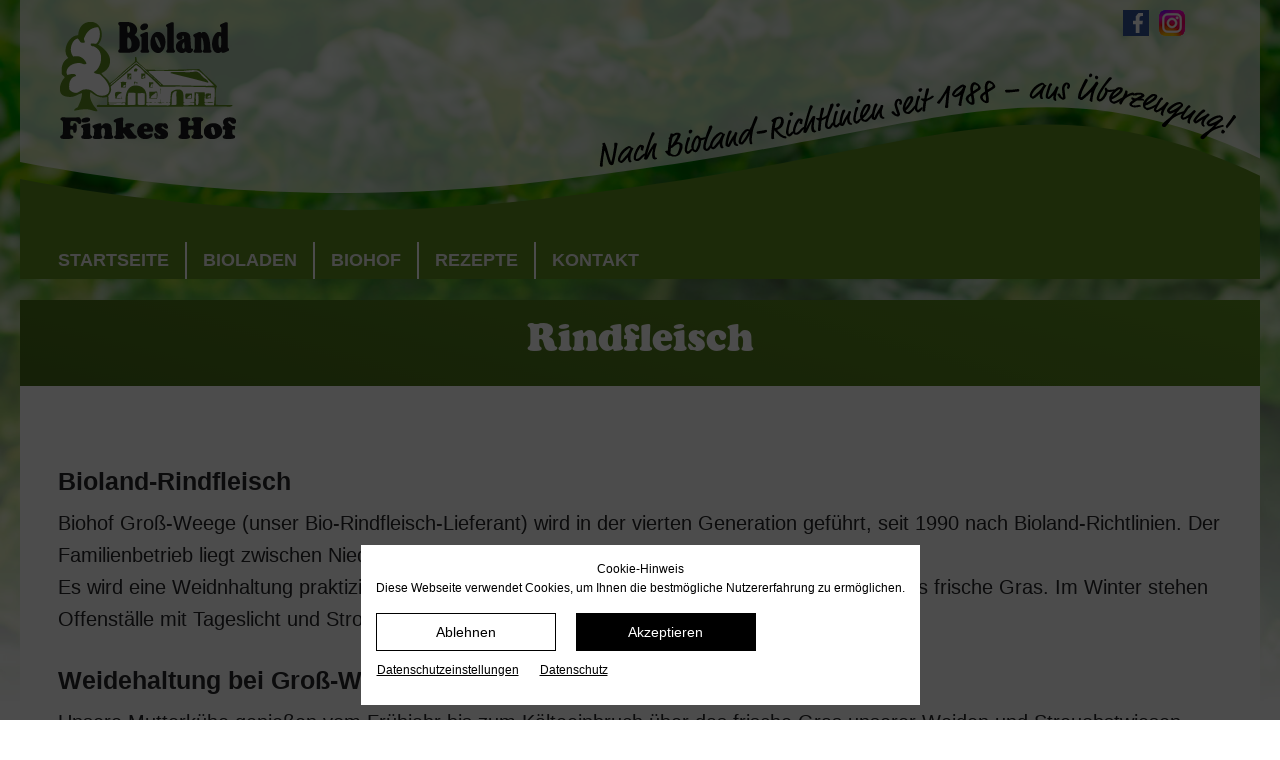

--- FILE ---
content_type: text/html; charset=UTF-8
request_url: https://finkeshof.de/bioladen/sortiment-im-hofladen/rindfleisch.html
body_size: 11406
content:
<!DOCTYPE html>
<html lang="de">
<head>

      <meta charset="UTF-8">
    <title>Rindfleisch - Bioland Finkes Hof</title>
    <base href="https://finkeshof.de/">

          <meta name="robots" content="index,follow">
      <meta name="description" content="">
      <meta name="generator" content="Contao Open Source CMS">
    
    <meta name="viewport" content="width=device-width,initial-scale=1.0">
        <link rel="stylesheet" href="assets/css/colorbox.min.css,swipe.min.css,cookieconsent.css,cookieconsent-c...-691f59b0.css">        <script src="assets/js/jquery.min.js,cookieconsent.js-f36d9863.js"></script>    
	<link rel="apple-touch-icon" sizes="180x180" href="/files/custom/favicons/apple-touch-icon.png">
	<link rel="icon" type="image/png" sizes="32x32" href="/files/custom/favicons/favicon-32x32.png">
	<link rel="icon" type="image/png" sizes="16x16" href="/files/custom/favicons/favicon-16x16.png">
	<link rel="manifest" href="/files/custom/favicons/site.webmanifest">
	<link rel="mask-icon" href="/files/custom/favicons/safari-pinned-tab.svg" color="#5bbad5">
	<meta name="msapplication-TileColor" content="#da532c">
	<meta name="theme-color" content="#ffffff">

</head>
<body id="top">

      
    <div id="wrapper">

                        <header id="header">
            <div class="inside">
              
<div class="logo">
	<a href="./" title="Bioland Finkes Hof">
		<img src="files/custom/logos/logo-bioland-finkeshof.png" alt="">
	</a>
</div>
<div class="header_content">
	<div class="mod_article block" id="article-294">
<div class="inside">
  
  <div class="col ">
<div class="ce_image block">

        
  
  
<figure class="image_container">
      <a href="https://www.facebook.com/FinkesHof" rel="noreferrer noopener" target="_blank">
  
  

<img src="files/custom/logos/facebook.png" width="26" height="26" alt="">


      </a>
  
  </figure>



</div>
</div><div class="col ">
<div class="ce_image block">

        
  
  
<figure class="image_container">
      <a href="https://www.instagram.com/finkes.hof/" rel="noreferrer noopener" target="_blank">
  
  

<img src="files/custom/logos/Instagram_logo-mini.gif" width="26" height="26" alt="">


      </a>
  
  </figure>



</div>
</div>
  </div>
</div>

	
</div>
<div class="nav-toggler">
	<button class="nav-toggler__button">
		<span class="invisible">Menü</span>
		<span class="menu-icon">
			<span class="menu-icon__inner"></span>
		</span>
	</button>
</div>
<!-- indexer::stop -->
<nav class="mod_navigation nav nav--horizontal nav--main nav--mobile block">

  
  <a href="bioladen/sortiment-im-hofladen/rindfleisch.html#skipNavigation22" class="invisible">Navigation überspringen</a>

  
<ul class="level_1">
            <li class="first-page first"><a href="./" title="Startseite" class="first-page first">Startseite</a></li>
                <li class="submenu trail"><a href="bioladen.html" title="Bioladen" class="submenu trail" aria-haspopup="true">Bioladen</a>
<ul class="level_2">
            <li class="first"><a href="bioladen/eigene-produkte.html" title="Eigene Produkte" class="first">Eigene Produkte</a></li>
                <li class="trail"><a href="bioladen/sortiment-im-hofladen.html" title="Sortiment im Hofladen" class="trail">Sortiment im Hofladen</a></li>
                <li class="last"><a href="bioladen/oeffnungszeiten.html" title="Öffnungszeiten" class="last">Öffnungszeiten</a></li>
      </ul>
</li>
                <li class="submenu"><a href="biohof.html" title="Biohof" class="submenu" aria-haspopup="true">Biohof</a>
<ul class="level_2">
            <li class="first"><a href="biohof/geschichte.html" title="Geschichte" class="first">Geschichte</a></li>
                <li><a href="biohof/auszeichnungen.html" title="Auszeichnungen">Auszeichnungen</a></li>
                <li><a href="biohof/demonstrationsbetrieb.html" title="Demonstrationsbetrieb">Demonstrationsbetrieb</a></li>
                <li class="last"><a href="biohof/zahlen-und-fakten.html" title="Zahlen und Fakten" class="last">Zahlen und Fakten</a></li>
      </ul>
</li>
                <li><a href="rezepte.html" title="Rezepte">Rezepte</a></li>
                <li class="last"><a href="kontakt.html" title="Kontakt" class="last">Kontakt</a></li>
      </ul>

  <span id="skipNavigation22" class="invisible"></span>

</nav>
<!-- indexer::continue -->
            </div>
          </header>
              
      
              <div id="container">

                      <main id="main">
              <div class="inside">
                
<div class="mod_article article--highlight block" id="article-348">
<div class="inside">
  
  
<h2 class="ce_headline margin-top-small text--center">
  Rindfleisch</h2>

  </div>
</div>

<div class="mod_article block" id="article-343">
<div class="inside">
  
  
<div class="ce_text block">

            <h4>Bioland-Rindfleisch</h4>
      
  
      <p>Biohof Groß-Weege (unser Bio-Rindfleisch-Lieferant) wird in der vierten Generation geführt, seit 1990 nach Bioland-Richtlinien. Der Familienbetrieb liegt zwischen Niederrhein und Westfalen, nahe der Dingdener Heide.<br>Es wird eine Weidnhaltung praktiziert. Vom Frühjahr bis zum Kälteeinbruch genießen die Tiere das frische Gras. Im Winter stehen Offenställe mit Tageslicht und Stroh, als Schutz vor Kälte und Nässe, zur Verfügung.</p>  
  
  

</div>

<div class="ce_text block">

            <h4>Weidehaltung bei Groß-Weege</h4>
      
  
      <p>Unsere Mutterkühe genießen vom Frühjahr bis zum Kälteeinbruch über das frische Gras unserer Weiden und Streuobstwiesen rund um unseren Hof. Unsere extensiven Weiden, die sich größtenteils im Wasser- und Naturschutzgebiet befinden, bieten ihnen ideale Nahrung. Die Kälber laufen 10 Monate bei der Mutter. Im Winter bieten ihnen Offenställe mit viel Tageslicht und hofeigenem Stroh Schutz vor Kälte und Nässe mit der Möglichkeit zum Auslauf.</p>  
  
  

</div>

<div class="ce_gallery block">

        
  
  
<ul class="cols_4">
                    <li class="row_0 row_first row_last even col_0 col_first">
          
<figure class="image_container">
      <a href="files/content/Rindfleisch/IMG_6184.jpg" data-lightbox="lb1474">
  
  

<img src="assets/images/a/IMG_6184-b1ff81c2.jpg" width="220" height="160" alt="">


      </a>
  
  </figure>

        </li>
                        <li class="row_0 row_first row_last even col_1">
          
<figure class="image_container">
      <a href="files/content/Rindfleisch/IMG_6185.jpg" data-lightbox="lb1474">
  
  

<img src="assets/images/9/IMG_6185-c9cb2f1d.jpg" width="220" height="160" alt="">


      </a>
  
  </figure>

        </li>
                        <li class="row_0 row_first row_last even col_2">
          
<figure class="image_container">
      <a href="files/content/Rindfleisch/IMG_6186.jpg" data-lightbox="lb1474">
  
  

<img src="assets/images/6/IMG_6186-487886e9.jpg" width="220" height="160" alt="">


      </a>
  
  </figure>

        </li>
                        <li class="row_0 row_first row_last even col_3 col_last">
          
<figure class="image_container">
      <a href="files/content/Rindfleisch/k%23U00fche2.jpg" data-lightbox="lb1474">
  
  

<img src="assets/images/0/k%23U00fche2-d2267a99.jpg" width="220" height="160" alt="">


      </a>
  
  </figure>

        </li>
            </ul>
  

</div>

<div class="ce_hyperlink margin-top-medium text--center block">

        
  
          <a href="bioladen/sortiment-im-hofladen.html" class="hyperlink_txt" title="Zurück zum Sortiment im Hofladen">Zurück zum Sortiment im Hofladen</a>
      

</div>

  </div>
</div>
              </div>
                          </main>
          
                                
                                
        </div>
      
      
                        <div class="before_footer">
      		<img src="/files/custom/logos/green_navi_bg.svg" height="180" />
          </div>
          <footer id="footer">
            <div class="inside">
              
<div class="footer_content col-12">
	<div class="mod_article block" id="article-295">
<div class="inside">
  
  
<div  class="row ce_rowStart row-gap">
<div class="col-md-3 ">
<div class="ce_text block">

        
  
      <p>Bioland Finkes Hof GmbH & Co. KG<br>Op den Booken 5<br>46325 Borken</p>  
  
  

</div>
</div><div class="col-md-3 ">
<div class="ce_text block">

        
  
      <p><strong>Tel. Hofladen: </strong>+49 (0) 28 61/21 91<br><strong>Tel. Büro: </strong>+49 (0) 28 61/60 02 02<strong><br>Fax:</strong> +49 (0) 28 61/66 68 1<br><br></p>  
  
  

</div>
</div><div class="col-md-3 ">
<div class="ce_text block">

        
  
      <p><a href="&#109;&#97;&#105;&#108;&#116;&#111;&#58;&#104;&#x6F;&#102;&#x6C;&#97;&#x64;&#101;&#x6E;&#64;&#x66;&#105;&#x6E;&#107;&#x65;&#115;&#x68;&#111;&#x66;&#46;&#x64;&#101;" class="email">&#104;&#x6F;&#102;&#x6C;&#97;&#x64;&#101;&#x6E;&#64;&#x66;&#105;&#x6E;&#107;&#x65;&#115;&#x68;&#111;&#x66;&#46;&#x64;&#101;</a><br><a href="&#109;&#97;&#105;&#108;&#116;&#111;&#58;&#105;&#x6E;&#102;&#x6F;&#64;&#x66;&#105;&#x6E;&#107;&#x65;&#115;&#x68;&#111;&#x66;&#46;&#x64;&#101;" class="email">&#105;&#x6E;&#102;&#x6F;&#64;&#x66;&#105;&#x6E;&#107;&#x65;&#115;&#x68;&#111;&#x66;&#46;&#x64;&#101;</a></p>  
  
  

</div>
</div><div  class="ce_columns ce_colStart col-md-3 justify-sm-end ">
<div class="align-sm-start ">
<!-- indexer::stop -->
<nav class="mod_customnav nav nav--meta block">

  
  <a href="bioladen/sortiment-im-hofladen/rindfleisch.html#skipNavigation72" class="invisible">Navigation überspringen</a>

  
<ul class="level_1">
            <li class="first"><a href="datenschutz.html" title="Datenschutz" class="first">Datenschutz</a></li>
                <li class="last"><a href="impressum.html" title="Impressum" class="last">Impressum</a></li>
      </ul>

  <span id="skipNavigation72" class="invisible"></span>

</nav>
<!-- indexer::continue -->
</div><div class="align-sm-start justify-sm-start ">
<!-- indexer::stop -->
<a
    class="cconsent-toggle ce_cookieconsent_toggle"
    href="#"
    onclick="document.querySelector('#cconsent-modal').classList.add('ccm--visible'); return false;"
        >
      <i class="icon fa fa-cookie-bite" aria-hidden="true"></i>
    <span class="label">Datenschutz&shy;einstellungen</span>
</a>
<!-- indexer::continue -->
</div>
</div>

</div>

<div  class="row ce_rowStart row-auto-3 margin-top-small">
<div class="col ">
<div class="ce_image block">

        
  
  
<figure class="image_container">
      <a href="https://www.bioland.de/" rel="noreferrer noopener" target="_blank">
  
  

<img src="files/custom/logos/logo-bioland.png" width="106" height="104" alt="">


      </a>
  
  </figure>



</div>
</div><div class="col ">
<div class="ce_image block">

        
  
  
<figure class="image_container">
      <a href="http://www.bio-siegel.de/" rel="noreferrer noopener" target="_blank">
  
  

<img src="files/custom/logos/logo-deutsches-Bio-Siegel.png" width="73" height="60" alt="">


      </a>
  
  </figure>



</div>
</div><div class="col ">
<div class="ce_image block">

        
  
  
<figure class="image_container">
      <a href="https://www.bio-siegel.de/" rel="noreferrer noopener" target="_blank">
  
  

<img src="files/custom/logos/logo-EU-Bio-Siegel-Deutsche-Landwirtschaft.png" width="105" height="103" alt="">


      </a>
  
  </figure>



</div>
</div>
</div>

  </div>
</div>

	
</div>
<div class="footer__note">
	<a href="https://www.netkonzept-online.de/" target="_blank" title="Netkonzept Online">© Netkonzept Online</a>
</div>            </div>
          </footer>
              
    </div>

      
  
<script src="assets/jquery-ui/js/jquery-ui.min.js?v=1.13.2"></script>
<script>
  jQuery(function($) {
    $(document).accordion({
      // Put custom options here
      heightStyle: 'content',
      header: '.toggler',
      collapsible: true,
      create: function(event, ui) {
        ui.header.addClass('active');
        $('.toggler').attr('tabindex', 0);
      },
      activate: function(event, ui) {
        ui.newHeader.addClass('active');
        ui.oldHeader.removeClass('active');
        $('.toggler').attr('tabindex', 0);
      }
    });
  });
</script>

<script src="assets/colorbox/js/colorbox.min.js?v=1.6.4.2"></script>
<script>
  jQuery(function($) {
    $('a[data-lightbox]').map(function() {
      $(this).colorbox({
        // Put custom options here
        loop: false,
        rel: $(this).attr('data-lightbox'),
        maxWidth: '95%',
        maxHeight: '95%'
      });
    });
  });
</script>

<script>
jQuery(function ($) {
  $('.nav-toggler__button').on('click', function(e) {
      e.preventDefault();
      $('.nav--mobile').toggleClass('nav--mobile--active');
      $('html').toggleClass('html--fixed');

      // calculate header-height
      var headerHeight = $('#header').height();
      $('.nav--mobile').css('top', headerHeight+'px');
  });

  // make sure :hover is working under iOS, even for <strong>-tags
  $('.nav li.submenu > strong').click(function(){});

  $(window).on('resize', function () {
    if($('.nav-toggler').is(':hidden')) {
        $('.nav--mobile').removeClass('nav--mobile--active');
        $('html').removeClass('html--fixed');
        $('.nav--mobile').css('top', '');
    }
  });
});
</script>

<script src="assets/swipe/js/swipe.min.js?v=2.2.2"></script>
<script>
  (function() {
    var e = document.querySelectorAll('.content-slider, .slider-control'), c, i;
    for (i=0; i<e.length; i+=2) {
      c = e[i].getAttribute('data-config').split(',');
      new Swipe(e[i], {
        // Put custom options here
        'auto': parseInt(c[0]),
        'speed': parseInt(c[1]),
        'startSlide': parseInt(c[2]),
        'continuous': parseInt(c[3]),
        'menu': e[i+1]
      });
    }
  })();
</script>

<script>
// Get IE or Edge browser version
var version        = detectIE();
var wrapper        = document.getElementById('wrapper')
var supportMessage =  '<div class="browser-support heading--5">' +
                        '<div class="inside">' +
                        '<h2>Ihr Webbrowser ist veraltet.</h2>' +
                        '<p>Aktualisieren Sie Ihren Browser um den bestmöglichen Komfort der Website zu genießen.</p>' +
                        '</div>' +
                      '</div>'


if (version !== false && version <= 17) {
  wrapper.insertAdjacentHTML("beforeBegin", supportMessage);
};


/**
 * detect IE
 * returns version of IE or false, if browser is not Internet Explorer
 */
function detectIE() {
  var ua = window.navigator.userAgent;

  // Test values; Uncomment to check result …

  // IE 10
  // ua = 'Mozilla/5.0 (compatible; MSIE 10.0; Windows NT 6.2; Trident/6.0)';

  // IE 11
  // ua = 'Mozilla/5.0 (Windows NT 6.3; Trident/7.0; rv:11.0) like Gecko';

  // Edge 12 (Spartan)
  // ua = 'Mozilla/5.0 (Windows NT 10.0; WOW64) AppleWebKit/537.36 (KHTML, like Gecko) Chrome/39.0.2171.71 Safari/537.36 Edge/12.0';

  // Edge 13
  // ua = 'Mozilla/5.0 (Windows NT 10.0; Win64; x64) AppleWebKit/537.36 (KHTML, like Gecko) Chrome/46.0.2486.0 Safari/537.36 Edge/13.10586';

  var msie = ua.indexOf('MSIE ');
  if (msie > 0) {
    // IE 10 or older => return version number
    return parseInt(ua.substring(msie + 5, ua.indexOf('.', msie)), 10);
  }

  var trident = ua.indexOf('Trident/');
  if (trident > 0) {
    // IE 11 => return version number
    var rv = ua.indexOf('rv:');
    return parseInt(ua.substring(rv + 3, ua.indexOf('.', rv)), 10);
  }

  var edge = ua.indexOf('Edge/');
  if (edge > 0) {
    // Edge (IE 12+) => return version number
    return parseInt(ua.substring(edge + 5, ua.indexOf('.', edge)), 10);
  }

  // other browser
  return false;
}
</script>
<script src="files/theme/js/jquery.matchHeight-min.js?v=98d3b1d4"></script><script src="files/theme/js/custom.js?v=9fa9a44f"></script>
<!-- Google tag (gtag.js) -->
<script src="https://www.googletagmanager.com/gtag/js?id=G-8LGY97VMMP"></script>
<script>
  window.dataLayer = window.dataLayer || [];
  function gtag(){dataLayer.push(arguments);}
  gtag('js', new Date());
  gtag('config', 'G-8LGY97VMMP');
</script>
  <script type="application/ld+json">
{
    "@context": "https:\/\/schema.org",
    "@graph": [
        {
            "@type": "WebPage"
        },
        {
            "@id": "#\/schema\/image\/188945d3-3d6a-11ed-8db6-b42e99c9af7a",
            "@type": "ImageObject",
            "contentUrl": "\/assets\/images\/a\/IMG_6184-b1ff81c2.jpg"
        },
        {
            "@id": "#\/schema\/image\/18b619c3-3d6a-11ed-8db6-b42e99c9af7a",
            "@type": "ImageObject",
            "contentUrl": "\/assets\/images\/9\/IMG_6185-c9cb2f1d.jpg"
        },
        {
            "@id": "#\/schema\/image\/18cd0a0f-3d6a-11ed-8db6-b42e99c9af7a",
            "@type": "ImageObject",
            "contentUrl": "\/assets\/images\/6\/IMG_6186-487886e9.jpg"
        },
        {
            "@id": "#\/schema\/image\/4110d81f-3b2c-11ed-8a2b-b42e99c9af7a",
            "@type": "ImageObject",
            "contentUrl": "\/assets\/images\/0\/k%23U00fche2-d2267a99.jpg"
        }
    ]
}
</script>
<script type="application/ld+json">
{
    "@context": "https:\/\/schema.contao.org",
    "@graph": [
        {
            "@type": "Page",
            "fePreview": false,
            "groups": [],
            "noSearch": false,
            "pageId": 120,
            "protected": false,
            "title": "Rindfleisch"
        }
    ]
}
</script>
<!-- indexer::stop -->
<script>
window.addEventListener("load", function() {
    var ccChoices = document.cookie.match(new RegExp('(^| )cconsent=([^;]+)'));
    if (ccChoices !== null) {
        try {
            ccChoices = JSON.parse(ccChoices[2]);
        } catch (e) {
            ccChoices = null;
        }
    }

    var ccButtons = document.querySelectorAll('#ccm__footer__consent-modal-submit,button.consent-give,button.consent-deny');
    for(let ccButton of ccButtons) {
        ccButton.addEventListener('click', function() {
            return window.location.reload();
        });
    }

    try {
        // If we got choices and allow category external, don't bother with blocknotices
        if (ccChoices !== null
        && typeof ccChoices === 'object'
        && typeof ccChoices.categories.external === 'object'
        && ccChoices.categories.external.wanted === true) {
            return;
        }
    } catch (e) {}

    var notice = document.querySelector('.cc-blocknotice-wrapper');
    var iFrames = document.querySelectorAll('iframe[src*="maps.google.de"],iframe[src*="youtube"],iframe[src*="vimeo"],embed[src*="youtube"],embed[src*="vimeo"]');

    iFrames.forEach(function(item) {
        item.setAttribute('data-src', item.src);
        item.src = '';
        var clonedNotice = notice.cloneNode(true)
        item.parentNode.insertBefore(clonedNotice, item.nextSibling);
        clonedNotice.appendChild(item);
    })
});

window.CookieConsent.init({
  modalMainTextMoreLink: '',
  modalMainTextPrivacyLink: 'datenschutz.html',
  barTimeout: 0,

  language: {
    /* Javascript object start, language: { */    current: "de",    locale: {        en: {            barMainText: function (el) {                el.innerHTML = '<div class="h4 ccb__heading">Cookie-Hinweis</div><p>Diese Webseite verwendet Cookies, um Ihnen die bestmögliche Nutzererfahrung zu ermöglichen.</p>';                return el;            },            barLinkSetting: "Privacy protection settings",            barBtnDenyAll: "Reject",            barBtnAcceptAll: "Accept",            modalMainTitle: "Privacy protection settings",            modalMainText: function (el) {                el.innerHTML = '<p>Hier können Sie die einzelnen Cookies deaktivieren bzw. aktivieren und Ihre Einstellungen speichern.</p>';                return el;            },            modalBtnSave: "Save current settings",            modalBtnAcceptAll: "Accept and close",            modalAffectedSolutions: "Affected solutions/cookies:",            barBtnPrivacyProtection: "Privacy protection",            barBtnCookieInformation: "Imprint",            learnMore: "Learn More",            on: "On",            off: "Off"        },        de: {            barMainText: function (el) {                el.innerHTML = '<div class="h4 ccb__heading">Cookie-Hinweis</div><p>Diese Webseite verwendet Cookies, um Ihnen die bestmögliche Nutzererfahrung zu ermöglichen.</p>';                return el;            },            barLinkSetting: function (el) {                el.innerHTML = "Datenschutz&shy;einstellungen";                return el;            },            barBtnDenyAll: "Ablehnen",            barBtnAcceptAll: "Akzeptieren",            modalMainTitle: function (el) {                el.innerHTML = "Datenschutz&shy;einstellungen";                return el;            },            modalMainText: function (el) {                el.innerHTML = '<p>Hier können Sie die einzelnen Cookies deaktivieren bzw. aktivieren und Ihre Einstellungen speichern.</p>';                return el;            },            modalBtnSave: "Speichern",            modalBtnAcceptAll: "Akzeptieren & schließen",            modalAffectedSolutions: "Betroffene Dienste/Cookies:",            barBtnPrivacyProtection: "Datenschutz",            barBtnCookieInformation: "Impressum",            learnMore: "Mehr erfahren",            on: "An",            off: "Aus"        }    }/* Javascript object end, } */  },

  categories: {
    /* Javascript object start, categories: { */    'necessary': {        needed: true,        wanted: true,        checked: true,        language: {            locale: {                                    'de': {                        name: 'Technisch notwendige Cookies',                        description: function (el) {                            el.innerHTML = '<p>Technisch notwendige Cookies helfen dabei, eine Webseite nutzbar zu machen. Die Webseite kann ohne diese Cookies nicht richtig funktionieren.</p>';                            return el;                        }                    },                                    'en': {                        name: 'Technically required cookies',                        description: function (el) {                            el.innerHTML = '<p>Technically necessary cookies help make a website usable. The website cannot function properly without these cookies.</p>';                            return el;                        }                    },                            }        }    },    'analytics': {        needed: false,        wanted: false,        checked: false,        language: {            locale: {                                    'de': {                        name: 'Statistische Analyse',                        description: function (el) {                            el.innerHTML = '<p>Statistische Analyse ist die Verarbeitung und Darstellung von Daten über Nutzeraktionen und -interaktionen auf Websites und Apps (z.B. Anzahl der Seitenbesuche, Anzahl der eindeutigen Besucher, Anzahl der wiederkehrenden Besucher, Einstiegs- und Ausstiegsseiten, Verweildauer, Absprungrate, Betätigung von Schaltflächen) und ggf. die Einteilung von Nutzern in Gruppen aufgrund technischer Daten über die verwendeten Softwareeinstellungen (z.B. Browsertyp, Betriebssystem, Spracheinstellung, Bildschirmauflösung).</p>';                            return el;                        }                    },                                    'en': {                        name: 'Statistical analysis',                        description: function (el) {                            el.innerHTML = '<p>Statistical analysis is the processing and display of data related to user actions and interactions on websites and apps (e.g. number of page visits, number of unique visitors, number of returning visitors, entry and exit pages, duration of visit, bounce rate, button presses) and, where applicable, the classification of users into groups based on technical data about the software settings being used (e.g. browser types, operating systems, language settings, screen resolutions).</p>';                            return el;                        }                    },                            }        }    },    'advertising': {        needed: false,        wanted: false,        checked: false,        language: {            locale: {                                    'de': {                        name: 'Individualisierte Werbung',                        description: function (el) {                            el.innerHTML = '<p>Bestimmte Funktionen von Websites und Apps dienen dazu, Nutzern personalisierte Werbemittel (Anzeigen oder Werbespots) in anderen Zusammenhängen, beispielsweise auf anderen Websites, Plattformen oder Apps anzuzeigen. Dafür werden aus demografischen Angaben, verwendeten Suchbegriffen, kontextbezogenen Inhalten, Nutzerverhaltensweisen auf Websites und in Apps oder aus dem Standort von Nutzern Rückschlüsse über die Interessen der Nutzer gezogen. Auf der Grundlage dieser Interessen werden künftig Werbemittel ausgewählt und bei anderen Anbietern von Online-Inhalten angezeigt.</p>';                            return el;                        }                    },                                    'en': {                        name: 'Individualised advertising',                        description: function (el) {                            el.innerHTML = '<p>Certain features of websites and apps are used to display personalised advertising (ads or commercials) to users in other contexts, such as on other websites, platforms or apps. For this purpose, conclusions about the interests of users are drawn from demographic data, search terms used, contextual content, user behaviour on websites and in apps, or from the location of users. Based on these interests, advertising media will be selected in the future and displayed on the websites of other online content providers.</p>';                            return el;                        }                    },                            }        }    },    'measurement': {        needed: false,        wanted: false,        checked: false,        language: {            locale: {                                    'de': {                        name: 'Reichweitenmessung',                        description: function (el) {                            el.innerHTML = '<p>Reichweitenmessung ist die Besuchsaktionsauswertung durch Analyse des Nutzungsverhaltens in Bezug auf die Feststellung bestimmter Nutzeraktionen und Messung der Effektivität von Online-Werbung. Gemessen wird die Anzahl der Besucher, die z.B. durch das Anklicken von Werbeanzeigen auf Websites oder Apps gelangt sind. Darüber hinaus kann die Rate der Nutzer gemessen werden, die eine bestimmte Aktion ausführen (z.B. Registrierung für den Newsletter, Bestellung von Waren).</p>';                            return el;                        }                    },                                    'en': {                        name: 'Reach metrics',                        description: function (el) {                            el.innerHTML = '<p>Reach metrics refers to the evaluation of user actions by analysing user behaviour in order to identify specific actions taken by users and measure the effectiveness of online advertising. The number of visitors who have accessed websites or apps by clicking on advertisements, for example, is measured. In addition, the proportion of users who perform a certain action can be measured (e.g. registration for the newsletter, ordering goods).</p>';                            return el;                        }                    },                            }        }    },    'recommendations': {        needed: false,        wanted: false,        checked: false,        language: {            locale: {                                    'de': {                        name: 'Individuelle Produktempfehlungen',                        description: function (el) {                            el.innerHTML = '<p>Bestimmte Funktionen von Websites und Apps dienen dazu, den Nutzern Produktalternativen aufzuzeigen oder Kaufanreize zu steigern. Mit sog. Empfehlungen werden dem Kunden über das gesuchte Produkt hinaus Alternativen auf unterschiedlichste Weise angeboten. Dabei wird das Verhalten des Nutzers sowie der Warenkorb analysiert und in Echtzeit prognostiziert, welches Produkt dem Website-Besucher gefallen könnte. Zudem besteht die Möglichkeit, Produktempfehlungen aufgrund von Ähnlichkeiten des Produkts in einer Kategorie anzuzeigen oder manuell zugeordnete Empfehlungen, wie Zubehörartikel oder Bundle-Produkte, einzubinden.</p>';                            return el;                        }                    },                                    'en': {                        name: 'Individual recommendations',                        description: function (el) {                            el.innerHTML = '<p>Certain functions of websites and apps serve to show users product alternatives or to increase purchasing incentives. With so-called recommendations, the customer is offered a wide variety of alternatives in addition to the product he is looking for. The behavior of the user and the shopping cart are analyzed and a forecast is made in real time which product the website visitor might like. It is also possible to display product recommendations based on product similarities in a category or to include manually assigned recommendations, such as accessories or bundled products.</p>';                            return el;                        }                    },                            }        }    },    'security': {        needed: false,        wanted: false,        checked: false,        language: {            locale: {                                    'de': {                        name: 'Sicherheit',                        description: function (el) {                            el.innerHTML = '<p>Diese Dienste werden für Grundfunktionen und für eine höhere Sicherheit bei der Nutzung der Webseite benötigt.</p>';                            return el;                        }                    },                                    'en': {                        name: 'Security',                        description: function (el) {                            el.innerHTML = '<p>These services are required for basic functions and for greater security in the use of the website.</p>';                            return el;                        }                    },                            }        }    },    'external': {        needed: false,        wanted: false,        checked: false,        language: {            locale: {                                    'de': {                        name: 'Darstellung',                        description: function (el) {                            el.innerHTML = '<p>Cookies, um Funktionalitäten zu verbessern und Personalisierungen zu ermöglichen, beispielsweise für die Einbindung von Videos und die Verwendung von sozialen Medien.</p>';                            return el;                        }                    },                                    'en': {                        name: 'Display',                        description: function (el) {                            el.innerHTML = '<p>Cookies to improve functionalities and enable personalisation, for example for the integration of videos and the use of social media.</p>';                            return el;                        }                    },                            }        }    },/* Javascript object end, } */  },

  services: {
    /* Javascript object start, services: { */    'phpsessid': {        category: 'necessary',        type: 'localcookie',                            cookies: [                                    {                                                                            name: 'PHPSESSID',                                            },                            ],                language: {            locale: {                                    'de': {                        name: function (el) {                                                        el.innerHTML = '<div class="ccm__service-title">    PHP Sessions</div><div class="ccm__service-content small">        <div><table><tbody><tr><th>Cookie</th><th>Geltungsbereich</th><th>Zweck</th><th>Speicherdauer</th></tr><tr><td><em><strong>PHPSESSID</strong></em></td><td>Domain</td><td>Ein Session Cookie speichert Informationen, die Aktivitäten einer einzelnen Browser-Sitzung zuordnen. Der Session Cookie wird in der Regel beim Schließen des Browsers entfernt.</td><td>Session</td></tr></tbody></table></div></div>';                            return el;                        }                    },                                    'en': {                        name: function (el) {                                                        el.innerHTML = '<div class="ccm__service-title">    PHP Sessions</div><div class="ccm__service-content small">        <div><table><tbody><tr><th>Cookie</th><th>Scope</th><th>Purpose</th><th>Length of storage</th></tr><tr><td><em><strong>PHPSESSID</strong></em></td><td>Domain</td><td>A session cookie stores information associated with the activities of a single browser session. Session cookies are usually deleted when closing the browser</td><td>Session</td></tr></tbody></table></div></div>';                            return el;                        }                    },                            }        }    },    'csrf_https': {        category: 'necessary',        type: 'localcookie',                            cookies: [                                    {                                                                            name: 'csrf_https-contao_csrf_token',                                            },                            ],                language: {            locale: {                                    'de': {                        name: function (el) {                                                        el.innerHTML = '<div class="ccm__service-title">    Contao CSRF Protection</div><div class="ccm__service-content small">        <div><table><tbody><tr><th>Cookie</th><th>Geltungsbereich</th><th>Zweck</th><th>Speicherdauer</th></tr><tr><td><em><strong>csrf_https-contao_csrf_token</strong></em></td><td>Domain</td><td>Ein Contao System Cookie. Das Contao CSRF-Cookie verhindert CSRF-Attacken.</td><td>Session</td></tr></tbody></table></div></div>';                            return el;                        }                    },                                    'en': {                        name: function (el) {                                                        el.innerHTML = '<div class="ccm__service-title">    Contao CSRF Protection</div><div class="ccm__service-content small">        <div><table><tbody><tr><th>Cookie</th><th>Scope</th><th>Purpose</th><th>Length of storage</th></tr><tr><td><em><strong>csrf_https-contao_csrf_token</strong></em></td><td>Domain</td><td>A Contao system cookie. The Contao CSRF cookie prevents CSRF attacks.</td><td>Session</td></tr></tbody></table></div></div>';                            return el;                        }                    },                            }        }    },    'cconsent': {        category: 'necessary',        type: 'localcookie',                        language: {            locale: {                                    'de': {                        name: function (el) {                                                        el.innerHTML = '<div class="ccm__service-title">    Cookie Consent</div><div class="ccm__service-content small">        <div><table><tbody><tr><th>Cookie</th><th>Geltungsbereich</th><th>Zweck</th><th>Speicherdauer</th></tr><tr><td><em><strong>cconsent</strong></em></td><td>Domain</td><td>Speichert die Einstellungen des Cookie Consent Tools.</td><td>1 Jahr</td></tr></tbody></table></div></div>';                            return el;                        }                    },                                    'en': {                        name: function (el) {                                                        el.innerHTML = '<div class="ccm__service-title">    Cookie Consent</div><div class="ccm__service-content small">        <div><table><tbody><tr><th>Cookie</th><th>Scope</th><th>Purpose</th><th>Lenghth of storage</th></tr><tr><td><em><strong>cconsent</strong></em></td><td>Domain</td><td>Saves the settings of the Cookie consent tool.</td><td>1 year</td></tr></tbody></table></div></div>';                            return el;                        }                    },                            }        }    },    'google-analytics': {        category: 'analytics',        type: 'dynamic-script',                    search: [                                    'analytics',                                    'gtag',                                    'googletagmanager',                                    'gtm',                                    'bing',                            ],                            cookies: [                                    {                                                                            name: '_gid',                                            },                                    {                                                                            name: /^_ga/,                                            },                                    {                                                                            name: /^_dc_gtm/,                                            },                                    {                                                                            name: 'IDE',                                            },                            ],                language: {            locale: {                                    'de': {                        name: function (el) {                                                        el.innerHTML = '<div class="ccm__service-title">    Google Analytics</div><div class="ccm__service-content small">        <div><table><tbody><tr><th>Cookie</th><th>Geltungsbereich</th><th>Zweck</th><th>Speicherdauer</th></tr><tr><td><em><strong>_ga</strong></em></td><td>Domain</td><td>Enthält eine zufallsgenerierte User-ID. Anhand dieser ID kann Google Analytics wiederkehrende User auf dieser Website wiedererkennen und die Daten von früheren Besuchen zusammenführen.</td><td>2 Jahre</td></tr><tr><td><em><strong>_gid</strong></em></td><td>Domain</td><td>Enthält eine zufallsgenerierte User-ID. Anhand dieser ID kann Google Analytics wiederkehrende User auf dieser Website wiedererkennen und die Daten von früheren Besuchen zusammenführen.</td><td>24 Stunden</td></tr><tr><td><em><strong>_gat</strong></em></td><td>Domain</td><td>Bestimmte Daten werden nur maximal einmal pro Minute an Google Analytics gesendet. Das Cookie hat eine Lebensdauer von einer Minute. Solange es gesetzt ist, werden bestimmte Datenübertragungen unterbunden.</td><td>1 Minute</td></tr><tr><td><em><strong>_dc_gtm_xxx</strong></em></td><td>Domain</td><td>Bestimmte Daten werden nur maximal einmal pro Minute an Google Analytics gesendet. Das Cookie hat eine Lebensdauer von einer Minute. Solange es gesetzt ist, werden bestimmte Datenübertragungen unterbunden.</td><td>1 Minute</td></tr><tr><td><em><strong>_gat_gtag_xxx</strong></em></td><td>Domain</td><td>Bestimmte Daten werden nur maximal einmal pro Minute an Google Analytics gesendet. Das Cookie hat eine Lebensdauer von einer Minute. Solange es gesetzt ist, werden bestimmte Datenübertragungen unterbunden.</td><td>1 Minute</td></tr><tr><td><em><strong>_gac_xxx</strong></em></td><td>Domain</td><td>Dieses Cookie wird gesetzt, wenn ein User über einen Klick auf eine Google Werbeanzeige auf die Website gelangt. Es enthält Informationen darüber, welche Werbeanzeige geklickt wurde, sodass erzielte Erfolge wie z.B. Bestellungen oder Kontaktanfragen der Anzeige zugewiesen werden können.</td><td>90 Tage</td></tr><tr><td><em><strong>IDE</strong></em></td><td>doubleclick.net<br>(3rd Party)</td><td>Enthält eine zufallsgenerierte User-ID. Anhand dieser ID kann Google den User über verschiedene Websites domainübergreifend wiedererkennen und personalisierte Werbung ausspielen.</td><td>1 Jahr</td></tr></tbody></table></div></div>';                            return el;                        }                    },                                    'en': {                        name: function (el) {                                                        el.innerHTML = '<div class="ccm__service-title">    Google Analytics</div><div class="ccm__service-content small">        <div><table><tbody><tr><th>Cookie</th><th>Scope</th><th>Purpose</th><th>Length of storage</th></tr><tr><td><em><strong>_ga</strong></em></td><td>Domain</td><td>Contains a randomly generated user ID. Based on this ID, Google Analytics can recognise returning users of this website and merge the data with previous visits.</td><td>2 years</td></tr><tr><td><em><strong>_gid</strong></em></td><td>Domain</td><td>Contains a randomly generated user ID. Based on this ID, Google Analytics can recognise returning users of this website and merge the data with previous visits.</td><td>24 hours</td></tr><tr><td><em><strong>_gat</strong></em></td><td>Domain</td><td>Certain data is only sent to Google Analytics a maximum of once per minute. The cookie has a lifetime of one minute. As long as it is set, specific data transmissions are prevented.</td><td>1 minute</td></tr><tr><td><em><strong>_dc_gtm_xxx</strong></em></td><td>Domain</td><td>Certain data is only sent to Google Analytics a maximum of once per minute. The cookie has a lifetime of one minute. As long as it is set, specific data transmissions are prevented.</td><td>1 minute</td></tr><tr><td><em><strong>_gat_gtag_xxx</strong></em></td><td>Domain</td><td>Certain data is only sent to Google Analytics a maximum of once per minute. The cookie has a lifetime of one minute. As long as it is set, specific data transmissions are prevented.</td><td>1 minute</td></tr><tr><td><em><strong>_gac_xxx</strong></em></td><td>Domain</td><td>This cookie is set when a user arrives on the website by clicking on a Google ad. It contains information about which ad was subsequently clicked on so that successful outcomes such as orders or contact requests can be attributed to the ad.</td><td>90 days</td></tr><tr><td><em><strong>IDE</strong></em></td><td>doubleclick.net<br>(3rd Party)</td><td>Contains a randomly generated user ID. Using this ID, Google can recognise the user across different websites and display personalised advertising.</td><td>1 year</td></tr></tbody></table></div></div>';                            return el;                        }                    },                            }        }    },    'google-ads': {        category: 'advertising',        type: 'dynamic-script',                    search: [                                    'adservices',                                    'remarketing',                            ],                            cookies: [                                    {                                                                            name: 'IDE',                                            },                            ],                language: {            locale: {                                    'de': {                        name: function (el) {                                                        el.innerHTML = '<div class="ccm__service-title">    Google Ads &#40;Remarketing und Conversion Tracking&#41;</div><div class="ccm__service-content small">        <div><table><tbody><tr><th>Cookie</th><th>Geltungsbereich</th><th>Zweck</th><th>Speicherdauer</th></tr><tr><td><em><strong>test_cookie</strong></em></td><td>doubleclick.net<br>(3rd Party)</td><td>Wird testweise gesetzt, um zu prüfen, ob der Browser das Setzen von Cookies erlaubt. Enthält keine Identifikationsmerkmale.</td><td>15 Minuten</td></tr><tr><td><em><strong>IDE</strong></em></td><td>doubleclick.net<br>(3rd Party)</td><td>Enthält eine zufallsgenerierte User-ID. Anhand dieser ID kann Google den User über verschiedene Websites domainübergreifend wiedererkennen und personalisierte Werbung ausspielen.</td><td>1 Jahr</td></tr></tbody></table></div></div>';                            return el;                        }                    },                                    'en': {                        name: function (el) {                                                        el.innerHTML = '<div class="ccm__service-title">    Google Ads &#40;Remarketing and Conversion Tracking&#41;</div><div class="ccm__service-content small">        <div><table><tbody><tr><th>Cookie</th><th>Scope</th><th>Purpose</th><th>Length of storage</th></tr><tr><td><em><strong>test_cookie</strong></em></td><td>doubleclick.net<br>(3rd Party)</td><td>Is set as a test in order to check whether the browser allows cookies to be set. Does not contain any identification features.</td><td>15 minutes</td></tr><tr><td><em><strong>IDE</strong></em></td><td>doubleclick.net<br>(3rd Party)</td><td>Contains a randomly generated user ID. Using this ID, Google can recognise the user across different websites and display personalised advertising.</td><td>1 year</td></tr></tbody></table></div></div>';                            return el;                        }                    },                            }        }    },    'google-conversion': {        category: 'measurement',        type: 'dynamic-script',                    search: [                                    'adwords',                                    'conversion',                            ],                            cookies: [                                    {                                                                            name: /^_gcl/,                                            },                            ],                language: {            locale: {                                    'de': {                        name: function (el) {                                                        el.innerHTML = '<div class="ccm__service-title">    Google Ads Conversion</div><div class="ccm__service-content small">        <div><table><tbody><tr><th>Cookie</th><th>Geltungsbereich</th><th>Zweck</th><th>Speicherdauer</th></tr><tr><td><em><strong>_gcl_au</strong></em></td><td>Domain</td><td>Enthält eine zufallsgenerierte User-ID.</td><td>90 Tage</td></tr><tr><td><em><strong>_gcl_aw</strong></em></td><td>Domain</td><td>Dieses Cookie wird gesetzt, wenn ein User über einen Klick auf eine Google Werbeanzeige auf die Website gelangt. Es enthält Informationen darüber, welche Werbeanzeige geklickt wurde, sodass erzielte Erfolge wie z.B. Bestellungen oder Kontaktanfragen der Anzeige zugewiesen werden können.</td><td>90 Tage</td></tr></tbody></table></div></div>';                            return el;                        }                    },                                    'en': {                        name: function (el) {                                                        el.innerHTML = '<div class="ccm__service-title">    Google Ads Conversion</div><div class="ccm__service-content small">        <div><table><tbody><tr><th>Cookie</th><th>Scope</th><th>Purpose</th><th>Length of storage</th></tr><tr><td><em><strong>_gcl_au</strong></em></td><td>Domain</td><td>Contains a randomly generated user ID.</td><td>90 days</td></tr><tr><td><em><strong>_gcl_aw</strong></em></td><td>Domain</td><td>This cookie is set when a user accesses the website by clicking on a Google ad. It contains information about which ad has been clicked on so that successes such as orders or contact requests can be assigned to the ad.</td><td>90 days</td></tr></tbody></table></div></div>';                            return el;                        }                    },                            }        }    },    'grecaptcha': {        category: 'security',        type: 'script-tag',                    search: [                                    'recaptcha',                                    'captcha',                            ],                            cookies: [                                    {                                                                            name: '_GRECAPTCHA',                                            },                            ],                language: {            locale: {                                    'de': {                        name: function (el) {                                                        el.innerHTML = '<div class="ccm__service-title">    Google ReCaptcha</div><div class="ccm__service-content small">        <div><table><tbody><tr><th>Cookie</th><th>Geltungsbereich</th><th>Zweck</th><th>Speicherdauer</th></tr><tr><td><em><strong>_GRECAPTCHA</strong></em></td><td>Domain</td><td>Dies ist ein Dienst, der prüft, ob eingegebene Daten von einem Menschen oder von einem automatisierten Programm auf der Webseite eingegeben werden.</td><td>6 Monate</td></tr></tbody></table></div></div>';                            return el;                        }                    },                                    'en': {                        name: function (el) {                                                        el.innerHTML = '<div class="ccm__service-title">    Google ReCaptcha</div><div class="ccm__service-content small">        <div><table><tbody><tr><th>Cookie</th><th>Scope</th><th>Purpose</th><th>Length of storage</th></tr><tr><td><em><strong>_GRECAPTCHA</strong></em></td><td>Domain</td><td>This is a service that checks whether data entered on the website is entered by a human or by an automated programme.</td><td>6 months</td></tr></tbody></table></div></div>';                            return el;                        }                    },                            }        }    },    'google-maps': {        category: 'external',        type: 'dynamic-script',                    search: [                                    'gmap',                            ],                        language: {            locale: {                                    'de': {                        name: function (el) {                                                        el.innerHTML = '<div class="ccm__service-title">    Google Maps</div><div class="ccm__service-content small">        <div><table><tbody><tr><th>Cookie</th><th>Geltungsbereich</th><th>Zweck</th><th>Speicherdauer</th></tr><tr><td><em><strong>NID</strong></em></td><td>google.com</td><td>Wird zum Entsperren von Google Maps-Inhalten verwendet.</td><td>6 Monate</td></tr></tbody></table></div></div>';                            return el;                        }                    },                                    'en': {                        name: function (el) {                                                        el.innerHTML = '<div class="ccm__service-title">    Google Maps</div><div class="ccm__service-content small">        <div><table><tbody><tr><th>Cookie</th><th>Scope</th><th>Purpose</th><th>Length of storage</th></tr><tr><td><em><strong>NID</strong></em></td><td>google.com</td><td>Used to unlock Google Maps content.</td><td>6 months</td></tr></tbody></table></div></div>';                            return el;                        }                    },                            }        }    },    'youtube': {        category: 'external',        type: 'localcookie',                            cookies: [                                    {                                                                            name: 'NID',                                            },                            ],                language: {            locale: {                                    'de': {                        name: function (el) {                                                        el.innerHTML = '<div class="ccm__service-title">    YouTube</div><div class="ccm__service-content small">        <div><table><tbody><tr><th>Cookie</th><th>Geltungsbereich</th><th>Zweck</th><th>Speicherdauer</th></tr><tr><td><em><strong>NID</strong></em></td><td>google.com</td><td>Wird verwendet, um YouTube-Inhalte zu entsperren.</td><td>6 Monate</td></tr></tbody></table></div></div>';                            return el;                        }                    },                                    'en': {                        name: function (el) {                                                        el.innerHTML = '<div class="ccm__service-title">    YouTube</div><div class="ccm__service-content small">        <div><table><tbody><tr><th>Cookie</th><th>Scope</th><th>Purpose</th><th>Length of storage</th></tr><tr><td><em><strong>NID</strong></em></td><td>google.com</td><td>Used to unlock YouTube content.</td><td>6 months</td></tr></tbody></table></div></div>';                            return el;                        }                    },                            }        }    },    'vimeo': {        category: 'external',        type: 'localcookie',                    search: [                                    'vimeo',                            ],                            cookies: [                                    {                                                                            name: 'vuid',                                            },                            ],                language: {            locale: {                                    'de': {                        name: function (el) {                                                        el.innerHTML = '<div class="ccm__service-title">    Vimeo</div><div class="ccm__service-content small">        <div><table><tbody><tr><th>Cookie</th><th>Geltungsbereich</th><th>Zweck</th><th>Speicherdauer</th></tr><tr><td><em><strong>vuid</strong></em></td><td>player.vimeo.com</td><td>Wird verwendet, um Vimeo-Inhalte zu entsperren.</td><td>2 Jahre</td></tr></tbody></table></div></div>';                            return el;                        }                    },                                    'en': {                        name: function (el) {                                                        el.innerHTML = '<div class="ccm__service-title">    Vimeo</div><div class="ccm__service-content small">        <div><table><tbody><tr><th>Cookie</th><th>Scope</th><th>Purpose</th><th>Length of storage</th></tr><tr><td><em><strong>NID</strong></em></td><td>google.com</td><td>Used to unlock Vimeo content.</td><td>2 years</td></tr></tbody></table></div></div>';                            return el;                        }                    },                            }        }    },/* Javascript object end, } */  }
});
</script>

<div data-nosnippet style="display: none;"><!-- indexer::stop --><div class="cconsent-blocknotice-wrapper cc-blocknotice-wrapper">    <div class="cconsent-blocknotice cc-blocknotice alert alert-danger">        <p>            <strong>                Leider ist dieser Inhalt nicht ohne entsprechende Cookies Zustimmung verfügbar.                <br>                Bitte erlauben Sie die Cookie Kategorie "Darstellung" um diesen Inhalt zu sehen.            </strong>        </p>		<a class="cconsent-toggle btn--secondary btn" href="#" onclick="document.querySelector('#cconsent-modal').classList.add('ccm--visible'); return false;">Einstellungen bearbeiten</a>    </div></div><!-- indexer::continue --></div>
<!-- indexer::continue -->
</body>
</html>

--- FILE ---
content_type: image/svg+xml
request_url: https://finkeshof.de/files/custom/logos/green_navi_bg.svg
body_size: 295
content:
<?xml version="1.0" encoding="UTF-8"?><svg id="a" xmlns="http://www.w3.org/2000/svg" viewBox="0 0 1440 179.57"><path d="M1440,59.57v120H0V63.57c89.58,17.12,211.64,34.24,357,36,148.77,1.8,259.61-13.25,365-28,312.48-43.73,434.79-106.15,626-48,40.01,12.17,71.64,26.15,92,36Z" fill="#5d8d1f"/></svg>

--- FILE ---
content_type: image/svg+xml
request_url: https://finkeshof.de/files/custom/logos/navi_finkeshof.svg
body_size: 39974
content:
<?xml version="1.0" encoding="UTF-8"?><svg id="a" xmlns="http://www.w3.org/2000/svg" viewBox="0 0 1440 500"><path d="M1440,380v120H0v-116c89.58,17.12,211.64,34.24,357,36,148.77,1.8,259.61-13.25,365-28,312.48-43.73,434.79-106.15,626-48,40.01,12.17,71.64,26.15,92,36Z" fill="#5d8d1f"/><g opacity=".7"><path d="M1440,1V360c-20.36-9.85-51.99-23.83-92-36-191.21-58.15-313.52,4.27-626,48-105.39,14.75-216.23,29.8-365,28-145.36-1.76-267.42-18.88-357-36V1H1440Z" fill="#fff"/></g><g><path d="M686.1,367.53c-1.49-.49-1.83-1.02-2.26-1.96-1.96-4.26-3.44-11.23-4.6-14.14-.17-.44-.22-.51-.37-.49-.11,.01-.17,.14-.23,.57-.38,2.89-2.05,10.63-1.84,15.82,.03,.8,.06,1.3,.07,1.37,.05,.38-.51,.76-1.3,.87-1.17,.16-1.05-.09-1.53-.25-.32-.11-.61-.26-.64-.49-.23-1.66,1.99-14.42,2.11-15.51l.17-1.33c.3-2.57,.51-4.17,.72-6.31,.06-.66,.72-.37,.66-.78-.05-.38-.68-.79-.86-2.07-.02-.15,0-.27,.32-.47,.36-.2,1.27-.52,2.21-.65,.19-.03,.44,.13,.6,.46,3.44,6.97,3.85,14.21,6.84,21.32,.17,.4,.26,.54,.38,.52,.08-.01,.1-.09,.26-.61,1.44-4.68,2.08-9.56,2.9-14.54,.15-.9,.29-1.23,.4-2.16,.16-1.36-.11-2.79,.09-4.15,.1-.7,.12-.82,.68-.9,.53-.07,1.16,.07,1.57,.02,.53-.07,1.5,.87,1.52,1.06,.07,.49,.04,.84-.22,1.49-.17,.44-.16,.79-.32,1.58-1.11,5.37-1.84,11.56-3.88,19.7-.2,.79-.23,.84-.39,1.05-.65,.86-1.03,1.14-1.64,1.22-.34,.05-.57,.04-1.41-.23Z"/><path d="M711.11,347.7c.19-.03,.76-.07,1.12,.34,.09,.1,.1,.14,.11,.21,.02,.15-.03,.31-.09,.44-1.34,2.49-2.95,5.59-3.26,8.58-.12,1.09-.22,2.26-.06,3.42,.14,.98,.5,1.93,1.18,2.71,.05,.07,.1,.14,.11,.21s-.09,.47-.72,.64c-.22,.07-.47,.22-.69,.25-.56,.08-1.43-.07-1.72-.53-.64-1.02-.94-2.09-1.09-3.15-.16-1.13-.09-1.79-.11-1.9-.02-.15-.03-.19-.18-.17-.15,.02-.45,.33-.81,.8l-1.77,2.16c-1.7,2.12-2.83,2.81-4.09,3.44-.22,.11-.43,.21-.58,.23-.41,.06-.9-.14-2.87-1.33-.21-.12-.94-.68-1.14-2.11-.17-1.24,.02-2.88,1.49-5.88,1.76-3.62,3.62-5.41,4.64-6.4,1.66-1.61,3.48-2.86,5.61-3.81,.25-.11,.55-.19,.81-.23,.87-.12,1.68,.19,2.45,.77,.21,.16,.56,.46,.67,.67,.2,.36,.59,.65,1,.59Zm-4.46,.77c-3.28,2.37-5.78,4.83-7.56,7.72-1.31,2.14-2.25,4.53-2.1,5.62,.06,.45,.29,1,.97,.9,.3-.04,1.11-.58,1.7-1.31,3.05-3.76,6.65-6.83,8.07-10.67,.2-.53,.54-1.11,.89-1.58,.1-.13,.14-.37,.11-.59-.04-.26-.33-.72-.97-.63-.11,.02-.66,.21-1.11,.54Z"/><path d="M725.29,354.35c.53-.07,1.36,.69,1.38,.8,.02,.15-.12,.25-.1,.4,.03,.23,0,.34-.24,.49-1.1,.65-2.3,1.9-3.74,3.44-1.87,1.99-3.6,3.34-5.18,3.56-2.07,.29-3.82-.96-4.06-1.31-.39-.56-.61-1.1-.7-1.71-.13-.9,.08-1.93,.21-2.91,.04-.27,.06-.97,.25-1.53,1.41-4.19,3.48-9.16,6.42-11.18,.21-.14,.29-.15,.59-.2,1.28-.18,3.02,.19,4.13,1.03,.17,.13,.18,.21,.22,.51,.06,.41,.14,.44,.15,.55,.01,.08,.02,.11,0,.27-.05,.47-.97,2.4-.78,3.72,.04,.3-.15,.6-.64,.66-.26,.04-.54,0-.79-.16l-1.08-.58c-.33-.18-.49-.47-.53-.77-.11-.75,.6-1.77,.51-2.37-.02-.15-.17-.36-.35-.33-.23,.03-.29,.12-.55,.46-1.36,1.8-2.78,4.26-3.74,6.7-.99,2.52-1.51,5.12-1.38,6.06,.07,.49,.41,.75,.75,.7,1.73-.24,3.36-1.47,5.01-3.12,1.48-1.47,3.18-3.05,4.23-3.2Z"/><path d="M737.82,361.2c-.23,.03-.5,.03-1.13-.11-1.5-.32-2.28-1.44-2.54-3.28-.17-1.17-.14-2.59,.11-4.31,.25-1.72,.54-2.92,.84-4.07,.08-.28,.1-.4,.09-.47,0-.04-.05-.07-.09-.06-.08,.01-.21,.15-.43,.48-2.14,3.3-4.11,8.03-5.96,10.94-.16,.25-.19,.3-.36,.44-.34,.28-.83,.62-1.36,.69-.19,.03-1.42-.26-2.11-.77-.13-.1-.19-.28-.21-.39-.06-.41,.13-.4,.19-1.06,.45-5.17,2.42-10.98,4.71-17.79,1.13-3.39,2.74-7.15,4.06-11.1,.16-.48,.53-.61,.9-.67,.38-.05,.61-.01,.8-.04,.34-.05,.79,.16,1.13,.41,.3,.23,.4,.4,.47,.89,.14,.98-.56,1.69-1.37,3.04-.28,.46-.33,.66-.57,1.12-2.72,5.15-4.6,13.25-6.56,19.63-.21,.68-.24,.76-.23,.8,0,.04,.01,.08,.09,.06,.04,0,.07-.05,.22-.34,2.44-4.69,4.72-8.31,7.04-11.68,.45-.64,.61-.85,.93-1.02s.65-.29,.84-.31c.38-.05,1.11,0,1.43,.06,.28,.08,.63,.37,.67,.63,.16,1.09-.19,1.91-.7,3.17-.4,.98-.45,1.68-.65,2.43-.67,2.55-1.17,5.77-.81,8.33,.26,1.81,.69,2.13,1.29,2.35,.24,.08,.66,.06,.97,.09,.16,.02,.29,.15,.31,.26,.02,.15-.07,.32-.12,.52-.08,.28-.39,.52-.64,.63-.44,.18-.79,.42-1.27,.49Z"/><path d="M762.36,330.13c1.35-.2,2.81,.04,3.83,.69,.55,.34,.92,.74,.99,1.23,.07,.45,.11,2.02-2.43,6.05-.84,1.32-1.67,2.94-1.66,3.02,.01,.08,.09,.1,.17,.13,.76,.23,1.71-.11,2.47,.05,1.35,.29,2.51,1.08,3.24,2.09,.29,.38,.38,.71,.46,1.24,.5,3.31-.93,5.79-2.44,9.28-.94,2.18-3.14,3.39-5.62,3.77-1.2,.18-3.15,.25-4.05-.08-.45-.16-1.26-.23-2.04-.81-.14,.1-.36,.13-.55,.16-.83,.12-1.7-.55-2.42-1.02-.25-.15-.27-.27-.29-.42-.08-.56-1.81-1.57-1.91-1.94-.19-.74-.77-.8-.89-1.59-.07-.49,.35-.71,2.01-.96,.23-.03,.59,.06,.74,.04s.3-.04,.34-.55c.37-4.9,.74-8.07,1.7-12.4-.01-.07-.06-.14-.15-.25-.37-.41-.45-.7-.53-1.19-.06-.38-.03-.42,.15-.52,1.02-.62,1.3-1.54,1.62-3.24,.3-1.58,.67-1.91,1.12-1.98,.86-.13,1.84,.72,2.78,.58,.26-.04,.55-.2,.86-.44,.31-.24,1.34-.78,2.51-.96Zm-3.22,16.05c-.84,.78-1.95,1.56-2.89,1.71-.3,.05-.33,.13-.36,.44-.09,1.17-.52,4.42-.37,5.44,.02,.15,.09,.33,.35,.52,1.34,.99,3.18,1.94,5.32,1.62,2.07-.31,3.04-3.03,4.28-7.03,.64-2.1,.46-3.33,.34-4.12-.09-.6-.2-.82-.56-1.15-.36-.33-.89-.33-1.57-.22-1.73,.26-3.75,2.1-4.53,2.8Zm4.14-13.8c-2.14,.32-3.67,1.4-5.08,2.77-.23,.23-.3,.31-.37,.59-.14,.6-.36,1.17-.46,1.76-.29,1.66-1.4,6.24-1.25,7.26,.02,.15,.06,.14,.17,.13,.23-.03,1.25-.88,1.76-1.8,.21-.38,.51-.96,.69-1.26,.93-1.49,2.4-3.44,3.35-5.27,1.13-2.21,1.43-3.75,1.4-3.98-.02-.15-.07-.22-.22-.2Z"/><path d="M779.26,352.34c-.68,.84-1.9,2.14-3.59,2.4-1.13,.18-2.65-1.2-3.28-2.53-.23-.5-.35-1.02-.43-1.55-.15-.94-.12-1.79,.13-3.13,.15-.75,.2-1.42,.35-1.98,.74-2.92,1.41-5.8,2.35-8.9,.25-.85,1.01-1.19,1.72-1.31,.38-.06,.88-.06,1.17,.12,.21,.12,.34,.22,.39,.55,.31,1.99-1.08,3.17-1.66,5.14-.42,1.49-1.08,4.21-1.38,5.68-.38,1.79-.42,3.26-.33,3.82,.05,.34,.22,1.2,.86,1.1,.83-.13,1.2-.42,2.54-1.7,.8-.78,1.04-1.01,1.64-1.1,.3-.05,.73-.04,.98,.12,.25,.15,.28,.34,.31,.49,.06,.41-.13,.67-.44,1.11l-1.32,1.67Zm1.57-24.24c.04,.22,.04,.49-.08,.71-.55,.93-1.29,2.08-2.12,2.21-.75,.12-1.38-.21-1.62-.52-.25-.35-.4-.82-.46-1.24-.08-.53-.03-1.19,.24-1.65,.31-.51,.95-.8,1.74-.92,.6-.09,1.34-.02,1.65,.24,.44,.35,.58,.79,.64,1.17Z"/><path d="M791.21,336.17c1.5-.24,2.35-.49,3.21-.63,1.2-.19,2.39,0,2.48,.61,.08,.49-.84,.75-.92,.96-.05,.16-.12,.21-.38,.29-.73,.23-1.76,.78-2.71,1.08-.73,.23-1.18,.3-1.45,.35-.3,.05-.37,.1-.4,.37-.34,4.17-1.13,7.87-3.13,10.81-.87,1.29-1.71,2.54-3.03,2.75-.34,.05-.69,.03-.93-.04-1.53-.45-2.72-1.11-3.19-1.92-.58-.98-.91-2.09-1.06-3.02-.49-3.08,.62-6.02,1.93-8.89,.4-.87,.43-.68,.72-1.27,.93-1.88,2.23-3.89,3.88-4.16,.6-.09,1.37-.06,2.1,.4,.34,.21,.47,.27,.63,.55,.49,.88,1.15,1.93,2.24,1.76Zm-4.15,.51c-.17-.36-.33-.6-.48-.58-.15,.02-.35,.21-.5,.46-.12,.21-.47,.46-.61,.75-.93,1.65-3.72,6.86-3.02,11.25,.02,.11,.04,.26,.2,.51,.16,.28,.72,.92,1.1,1.09,.12,.06,.24,.04,.35,.02,.38-.06,.53-.31,.67-.41,.24-.15,.3-.28,.53-.78,1.66-3.61,3.22-6.86,2.62-10.65-.02-.15-.1-.6-.16-.78-.08-.26-.16-.28-.29-.38-.22-.16-.33-.37-.39-.52Z"/><path d="M793.76,349.06c-.14-.4-.25-.81-.32-1.26-.28-1.72,.23-3.58,.71-5.85,.93-4.46,3.29-11.01,5.35-16.34,.46-1.19,.35-3.33,1.81-3.57,.52-.09,.81-.21,1.23-.28,.38-.06,.81,.02,1.04,.25,.28,.3,.41,.63,.47,1,.08,.49,0,.96-.16,1.37-2.52,6.07-5.64,11.73-6.9,17.94-.35,1.63-.94,3.19-.68,4.84,.07,.45,.18,.89,.41,1.36,.17,.32,.49,.38,.82,.33,.22-.04,.44-.11,.61-.25,1.49-1.28,2.81-4.77,4.53-5.05,.3-.05,1.32,.06,1.42,.66,.08,.49-.27,.7-.58,1.17-1.58,2.37-2.65,5.47-5.54,5.94-.26,.04-3.51-.28-4.22-2.28Z"/><path d="M817.54,331.4c.19-.03,.76-.09,1.13,.31,.09,.1,.1,.14,.11,.21,.02,.15-.03,.31-.08,.44-1.28,2.52-2.8,5.66-3.03,8.67-.09,1.09-.17,2.26,.03,3.42,.16,.97,.55,1.91,1.25,2.68,.05,.07,.1,.14,.11,.21,.01,.08-.08,.47-.7,.66-.22,.08-.46,.23-.69,.27-.56,.09-1.43-.03-1.74-.48-.67-1.01-1-2.07-1.17-3.12-.19-1.12-.14-1.79-.16-1.9-.02-.15-.03-.19-.18-.16-.15,.03-.44,.34-.79,.82l-1.71,2.21c-1.65,2.16-2.76,2.88-4,3.55-.21,.11-.42,.22-.57,.25-.41,.07-.91-.12-2.9-1.25-.21-.12-.96-.65-1.19-2.08-.21-1.24-.05-2.88,1.33-5.92,1.67-3.67,3.48-5.51,4.47-6.52,1.61-1.65,3.4-2.95,5.51-3.96,.25-.12,.54-.21,.81-.25,.86-.14,1.68,.15,2.47,.71,.22,.16,.57,.44,.69,.66,.21,.35,.61,.63,1.02,.56Zm-4.44,.89c-3.21,2.46-5.65,4.98-7.35,7.92-1.26,2.17-2.13,4.59-1.95,5.68,.08,.45,.32,.99,.99,.88,.3-.05,1.09-.6,1.66-1.35,2.95-3.84,6.47-7,7.79-10.88,.18-.53,.51-1.12,.85-1.6,.09-.13,.13-.37,.09-.59-.04-.26-.35-.71-.99-.61-.11,.02-.66,.22-1.1,.57Z"/><path d="M822.84,329.18c.22-.5,.17-.57,.46-.93,.25-.31,.68-.5,1.25-.6,.86-.15,1.39,0,1.59,.31,.11,.17,.27,.46,.3,.64,.07,.41,0,1.12-.52,1.9-.34,.52-1.18,1.9-1.82,3.78-.36,1.06-.95,3.01-1.66,6.3-.15,.72-.32,2.64-.3,2.75,.03,.15,.06,.38,.18,.36,.22-.04,.36-.18,.55-.59,3.83-8.05,6.35-10.02,6.87-11.92,.43-1.54,.56-1.68,1.05-1.76,.56-.1,.81,.21,1.41,.15,.42-.03,.84,.43,.92,.88,.03,.15-.07,.71-.21,1.04-.97,2.44-1.44,3.99-1.68,5.99-.1,.79,0,2.7,.12,3.45,.11,.67,.44,1.2,.57,1.56,.23,.66,1.25,.98,1.54,1.12,.34,.17,.65,.39,.71,.77,.04,.26-.11,.94-.82,1.07-.3,.05-1.52,.14-2.04-.19-.61-.4-1.08-.47-1.68-1.06-.55-.52-.87-1.28-1.03-2.21-.38-2.21-.15-2.9-.17-3.02-.01-.08-.06-.14-.14-.13-.08,.01-.11,.02-.2,.19-1.19,2.28-1.99,3.73-2.67,5.16-.59,1.26-.9,1.27-1.33,1.92-.24,.39-.98,.59-1.32,.65-.45,.08-2.4-.75-2.99-1.26-.18-.16-.38-.63-.45-1.04-.2-1.16,.09-1.48,.07-2.32-.04-1.11,.58-3.84,.97-5.41,.68-2.78,1.24-4.72,2.46-7.51Z"/><path d="M856.19,314.05c-.25,.54-.28,1.05-.58,1.76-1.56,3.86-3.75,8.14-4.39,11.76l-.31,1.75c-1.15,6.68-1.27,9.52-1.03,10.87s.61,1.74,.67,2.04c.02,.11-.01,.16-.1,.29-.43,.62-.27,.86-1.21,1.02-.34,.06-1.39-.26-1.47-.48-.3-.83-.51-1.61-.65-2.39-.34-1.95-.21-3.63,0-5.71,.12-1.1,.7-2.82,.69-2.9,0-.04-.01-.08-.09-.06-.08,.01-.14,.1-.32,.4-2.39,4-4.66,8.18-7.95,11.03-.33,.29-.78,.41-1.08,.46-.75,.13-2.66-.46-2.86-.7-.54-.64-.88-1.27-1.01-2.02-.18-1.05,.01-2.36,.61-4.23,1.2-3.72,3.65-7.16,6.42-9.8,.5-.47,1.6-1.01,2.57-1.18,.41-.07,.8-.06,1.08,0,.53,.14,1.38,.18,1.88,.4,.19-.03,.26-.05,.29-.09,3.15-4.91,3.93-9.95,6.41-14.74,.17-.34,.3-.51,.78-.6,.49-.08,1.94,.28,2.05,.92,.15,.86-.06,1.4-.43,2.2Zm-10.98,13.99c-.37,.07-.63,.15-.9,.35-3.31,2.47-6.17,7.06-6.99,11.44-.02,.12-.05,.39-.03,.51,.07,.38,.23,.85,.41,.82,.15-.03,.22-.08,.35-.21,.19-.23,.42-.27,.71-.59,2.78-3.07,4.96-6.92,6.82-10.61,.34-.68,.66-.85,.55-1.49-.04-.22-.33-.33-.93-.22Z"/><path d="M865.14,330.21c-.35,.18-1.74,.43-2.6,.58-2.28,.41-4.95,.58-5.7,.71-.34,.06-.67-.3-1.05-.89-.17-.28-.34-.6-.4-.93-.03-.19-.02-.34,.03-.51,.13-.37,.93-.63,1.27-.69,2.24-.4,4.1-.58,6.31-.98,.79-.14,2.11-.53,2.78-.65,.86-.15,1.43,.01,1.5,.42,.2,1.12,.24,1.54-.16,2.11-.18,.26-1.13,.39-1.98,.82Z"/><path d="M886.95,315.65c.33,1.83-.09,4.38-1.74,6.96-1.17,1.84-2.94,2.74-5.52,4.02-.25,.12-.32,.17-.27,.4,.71,1.14,2.19,2.5,3.31,3.76,.15,.17,.24,.26,.47,.46,1.09,.88,1.84,1.4,2.5,1.82,1.44,.9,2.15,.96,3.04,.99,.51,.02,1.36,1.1,1.5,1.85,.07,.37-.5,.67-1.06,.77-.9,.16-2.07-.12-3.4-.65-4.33-1.72-6.42-4.89-9.23-8.2-.2-.23-.27-.22-.35-.21-.19,.03-.24,.16-.27,.44-.42,3.4-.32,7.32-.09,8.59,.07,.37-.4,.77-1.41,.95-.45,.08-.35-.01-1-.2-.24-.07-.88-.19-.97-.67-.24-5.13,.33-10.26,1.13-15.39,.11-.68,.13-.76,.3-1.1,.25-.51,.3-1.72,.49-2.37-.03-.15-.1-.14-.18-.12-.34,.06-1.57-.99-1.65-1.4-.05-.3,.07-.44,.17-.53,1.33-1.4,4-3.47,7.33-4.08,1.12-.21,2.39-.24,3.1-.14,.95,.14,.97,.25,1.14,.33,1.1,.53,1.25,.7,1.61,1.17,.35,.44,.82,1.32,1.05,2.55Zm-5.56-1.88c-.82,.15-1.57,.48-2.27,.88-.21,.12-.35,.22-.42,.43-1.06,2.86-1.66,5.29-2.16,9.09,.02,.11,.03,.19,.16,.24,.3,.14,.72,.14,1.02,.08,.49-.09,.73-.21,1.22-.49,.59-.34,.75-.14,1.64-.96,1.98-1.83,3.61-4.76,3.01-8.04-.11-.6-.28-.88-.45-1-.4-.28-1.1-.34-1.74-.22Z"/><path d="M897.03,331.97c-.65,.86-1.83,2.2-3.52,2.51-1.12,.21-2.68-1.13-3.35-2.43-.25-.5-.38-1.01-.48-1.53-.17-.93-.18-1.78,.04-3.14,.13-.76,.16-1.42,.29-1.99,.65-2.94,1.24-5.83,2.09-8.97,.23-.85,.97-1.22,1.68-1.36,.37-.07,.87-.08,1.18,.09,.21,.12,.35,.21,.41,.54,.37,1.98-.99,3.2-1.51,5.19-.38,1.5-.95,4.24-1.22,5.71-.32,1.8-.32,3.27-.22,3.83,.06,.34,.26,1.19,.89,1.07,.82-.15,1.19-.45,2.49-1.78,.78-.8,1.01-1.04,1.6-1.15,.3-.05,.72-.06,.98,.09s.29,.33,.32,.48c.08,.41-.11,.68-.41,1.12l-1.27,1.7Zm.87-24.28c.04,.22,.05,.49-.06,.71-.52,.95-1.23,2.12-2.05,2.27-.75,.14-1.38-.17-1.63-.47-.26-.34-.42-.81-.5-1.22-.1-.52-.07-1.19,.19-1.66,.29-.52,.93-.83,1.71-.97,.6-.11,1.34-.06,1.66,.19,.45,.34,.61,.78,.68,1.15Z"/><path d="M910,323.47c.52-.1,1.39,.63,1.41,.74,.03,.15-.11,.25-.08,.4,.04,.22,.03,.34-.22,.5-1.07,.7-2.22,2-3.58,3.61-1.78,2.07-3.44,3.5-5.01,3.8-2.05,.38-3.86-.79-4.12-1.12-.41-.54-.66-1.07-.78-1.67-.17-.9-.01-1.93,.07-2.91,.03-.28,.01-.97,.18-1.54,1.22-4.25,3.05-9.31,5.9-11.46,.2-.15,.28-.17,.58-.22,1.27-.24,3.03,.05,4.18,.84,.18,.12,.19,.2,.25,.49,.08,.41,.16,.43,.18,.55,.01,.07,.02,.11,.01,.27-.03,.47-.86,2.44-.61,3.75,.06,.3-.12,.6-.61,.69-.26,.05-.54,.02-.8-.12l-1.1-.53c-.34-.17-.51-.45-.57-.75-.14-.75,.51-1.8,.4-2.39-.03-.15-.18-.35-.37-.32-.22,.04-.29,.13-.53,.49-1.28,1.86-2.58,4.39-3.43,6.87-.87,2.56-1.27,5.19-1.1,6.12,.09,.49,.45,.73,.78,.67,1.72-.32,3.29-1.62,4.86-3.35,1.41-1.54,3.04-3.2,4.08-3.39Z"/><path d="M922.84,329.74c-.22,.04-.49,.05-1.13-.06-1.52-.25-2.34-1.34-2.69-3.17-.22-1.16-.26-2.58-.08-4.32,.17-1.73,.41-2.94,.65-4.11,.06-.28,.08-.4,.06-.48,0-.04-.05-.07-.09-.06-.08,.01-.2,.15-.41,.5-1.99,3.39-3.74,8.21-5.46,11.2-.14,.26-.17,.3-.34,.45-.33,.29-.8,.66-1.33,.75-.19,.04-1.43-.19-2.14-.68-.13-.09-.21-.27-.23-.38-.08-.41,.12-.41,.15-1.07,.22-5.19,1.93-11.08,3.91-17.99,.97-3.43,2.42-7.26,3.55-11.27,.14-.49,.5-.64,.87-.71,.37-.07,.61-.04,.8-.07,.34-.06,.8,.12,1.15,.36,.31,.21,.42,.38,.51,.87,.18,.97-.49,1.72-1.23,3.09-.26,.47-.3,.68-.52,1.14-2.48,5.27-3.99,13.44-5.67,19.91-.18,.69-.2,.77-.19,.81,0,.04,.01,.08,.09,.06,.04,0,.07-.05,.21-.35,2.23-4.79,4.34-8.52,6.51-11.98,.42-.66,.57-.88,.88-1.06,.32-.17,.64-.31,.82-.35,.37-.07,1.11-.06,1.43,0,.28,.06,.64,.34,.69,.6,.21,1.08-.1,1.91-.55,3.2-.35,1-.38,1.7-.54,2.46-.56,2.58-.91,5.82-.43,8.36,.34,1.79,.78,2.09,1.4,2.29,.25,.07,.66,.03,.98,.05,.16,0,.3,.14,.32,.25,.03,.15-.06,.32-.09,.52-.06,.28-.36,.53-.61,.66-.43,.2-.77,.45-1.25,.55Z"/><path d="M931.72,310.38c-.22,.86-.44,2.37-.42,2.48,.01,.08,.1,.1,.17,.08,.11-.02,.54-.18,.9-.33,1.58-.65,3.56-1.84,4.65-2.82,.17-.15,.3-.25,.38-.26,.63-.12,1.93,.17,2.01,.62,.09,.49-.2,1.16-.96,1.65-.93,.6-.91,.71-1.53,1.1-1.69,1.06-4.73,2.37-5.47,2.78-.31,.18-.5,.41-.6,.7-.2,.58-.25,1.32-.29,1.91-.03,.43-.19,.85-.18,1.27,.01,1.27-.65,4.69-.52,6.6,.03,.34-.16,1.38-.63,1.75-.13,.1-.39,.19-.54,.22-.45,.09-1.08,.01-1.42-.15s-.52-.48-.58-.82c-.06-.3-.11-.79-.06-1.15,.41-2.94,.46-6.31,1.11-9.42,.02-.12,.04-.2,.02-.28-.01-.08-.07-.14-.23-.19-1.47-.42-1.88-1.34-2.87-1.89-.22-.11-.25-.3-.27-.41-.05-.26,.08-.36,.36-.57,.2-.15,.38-.26,.71-.33,.82-.16,1.87,.26,2.54,.13,.34-.06,.52-.29,.54-.64,.03-.43,.11-1.03,.26-1.87,.46-2.45,.92-5.55,1.67-8.52,.13-.53,.17-.54,.32-.56,.6-.11,.64-.32,1.01-.39,.34-.06,.99-.07,1.48,.03,.2,.04,.36,.08,.39,.2,.01,.07,.04,.19,.04,.42,.07,3-1.24,5.88-1.95,8.65Z"/><path d="M935.28,323.78c-.15-.4-.27-.8-.35-1.25-.33-1.72,.13-3.58,.54-5.87,.81-4.49,2.99-11.09,4.9-16.49,.43-1.2,.25-3.34,1.71-3.61,.52-.1,.81-.23,1.22-.31,.37-.07,.81,0,1.05,.23,.29,.29,.43,.61,.5,.99,.09,.49,.03,.96-.12,1.38-2.35,6.13-5.31,11.88-6.4,18.13-.3,1.64-.86,3.22-.54,4.86,.09,.45,.21,.89,.45,1.34,.18,.31,.5,.37,.83,.31,.22-.04,.44-.12,.61-.27,1.45-1.32,2.67-4.84,4.39-5.17,.3-.06,1.32,.02,1.43,.62,.09,.49-.25,.71-.55,1.19-1.51,2.42-2.5,5.54-5.37,6.09-.26,.05-3.52-.18-4.28-2.16Z"/><path d="M951.42,321.66c-.65,.86-1.82,2.21-3.5,2.53-1.12,.21-2.69-1.11-3.36-2.41-.25-.49-.39-1.01-.49-1.53-.18-.93-.19-1.78,.02-3.14,.12-.76,.15-1.42,.28-1.99,.64-2.95,1.2-5.84,2.04-8.98,.22-.86,.96-1.23,1.67-1.37,.37-.07,.87-.09,1.18,.08,.21,.11,.35,.2,.41,.54,.38,1.98-.97,3.2-1.48,5.2-.37,1.5-.93,4.24-1.19,5.72-.31,1.8-.3,3.27-.2,3.83,.06,.34,.27,1.19,.9,1.07,.82-.16,1.19-.46,2.48-1.79,.77-.81,1-1.04,1.6-1.16,.3-.06,.72-.06,.98,.08,.26,.14,.29,.33,.32,.48,.08,.41-.1,.68-.4,1.12l-1.26,1.71Zm.73-24.28c.04,.22,.05,.49-.06,.71-.51,.95-1.22,2.13-2.04,2.29-.75,.14-1.38-.16-1.64-.46-.26-.34-.42-.81-.5-1.22-.1-.52-.07-1.19,.19-1.66,.29-.52,.92-.83,1.71-.98,.6-.11,1.34-.06,1.66,.19,.45,.34,.61,.77,.68,1.15Z"/><path d="M954.82,304.92c.21-.5,.16-.57,.44-.94,.25-.32,.67-.52,1.24-.62,.86-.16,1.39-.03,1.6,.27,.11,.17,.28,.45,.32,.64,.08,.41,.02,1.12-.49,1.91-.33,.53-1.14,1.92-1.75,3.82-.34,1.07-.89,3.03-1.54,6.33-.13,.72-.27,2.64-.25,2.76,.03,.15,.07,.37,.18,.35,.22-.04,.35-.18,.54-.61,3.67-8.13,6.14-10.15,6.63-12.06,.4-1.55,.53-1.69,1.01-1.78,.56-.11,.81,.19,1.42,.12,.42-.04,.85,.42,.94,.86,.03,.15-.06,.71-.19,1.04-.92,2.46-1.36,4.01-1.56,6.02-.08,.79,.05,2.7,.19,3.45,.13,.67,.46,1.19,.61,1.55,.24,.65,1.27,.96,1.56,1.09,.34,.17,.65,.38,.72,.75,.05,.26-.09,.95-.8,1.08-.3,.06-1.51,.17-2.04-.15-.62-.39-1.09-.45-1.71-1.03-.56-.51-.9-1.26-1.08-2.19-.42-2.2-.21-2.9-.23-3.01-.01-.08-.07-.14-.14-.13-.08,.01-.11,.02-.2,.19-1.14,2.31-1.91,3.77-2.56,5.21-.57,1.27-.88,1.29-1.29,1.95-.23,.39-.97,.61-1.3,.67-.45,.09-2.42-.7-3.02-1.2-.18-.16-.39-.62-.47-1.03-.22-1.16,.06-1.48,.02-2.33-.06-1.11,.5-3.85,.86-5.43,.63-2.79,1.14-4.75,2.31-7.56Z"/><path d="M975.12,317.13c-.65,.86-1.82,2.21-3.5,2.53-1.12,.21-2.69-1.11-3.36-2.41-.25-.49-.39-1.01-.49-1.53-.18-.93-.19-1.78,.02-3.14,.13-.76,.15-1.42,.28-1.99,.64-2.95,1.21-5.84,2.04-8.98,.22-.86,.96-1.23,1.67-1.36,.37-.07,.87-.09,1.18,.08,.21,.11,.35,.2,.41,.54,.38,1.98-.97,3.2-1.48,5.2-.37,1.5-.93,4.24-1.19,5.72-.31,1.8-.3,3.27-.2,3.83,.06,.34,.27,1.19,.9,1.07,.82-.16,1.19-.46,2.48-1.79,.77-.8,1-1.04,1.6-1.16,.3-.06,.72-.06,.98,.08,.26,.14,.3,.33,.32,.48,.08,.41-.1,.68-.41,1.12l-1.26,1.71Zm.74-24.28c.04,.22,.06,.49-.06,.71-.51,.95-1.22,2.13-2.04,2.28-.75,.14-1.38-.16-1.64-.46-.26-.34-.42-.81-.5-1.22-.1-.52-.07-1.19,.19-1.66,.29-.52,.92-.83,1.71-.98,.6-.11,1.34-.06,1.66,.19,.45,.34,.61,.77,.68,1.15Z"/><path d="M982.92,317.47c-.45,.09-.83,.12-1.47,0-.88-.14-2.3-.49-2.59-.59-.83-.27-1.71-1.07-2.36-2.22-.4-.7-.86-2.08-.99-2.79-.06-.34-.1-.72-.05-1.27,.32-4.01,2.24-7.78,4.5-11.34,.51-.79,1.85-2.09,3.68-2.44,1.01-.19,1.56-.14,2.36-.02,.44,.07,1.35,.59,1.63,2.09,.18,.97-.07,1.87-.35,2.85-.23,.82-.45,1.29-.86,1.98-2.02,3.4-4.32,7.2-7.16,9.56-.17,.15-.19,.23-.17,.34,.11,.6,.82,1.28,1.19,1.4,.45,.15,.84,.15,1.21,.08,.63-.12,1.17-.38,2.68-1.59,2.31-1.87,3.5-4.19,5.47-6.03,.36-.34,.55-.37,.7-.4,.22-.04,.82,.23,.89,.61,.06,.34,.03,.38,.05,.49,.03,.15,.07,.37-.09,.56-1.5,1.87-1.93,3.89-7.01,8.1-.6,.5-.79,.54-1.27,.63Zm1.57-17.98c-.06-.3-.08-.45-.31-.41-.22,.04-.43,.2-.72,.48-.36,.34-.34,.22-.65,.63-2.02,2.63-4.05,6.19-4.24,9.66,.03,.15,.07,.18,.11,.17,.07-.01,.14-.07,.24-.16,1.88-2.1,3.32-4.5,4.62-6.83,.43-.78,.26-.86,.61-1.7,.27-.63,.47-1.17,.35-1.85Z"/><path d="M992.27,297.79c.21-.5,.16-.57,.44-.93,.25-.32,.68-.51,1.24-.62,.86-.16,1.39-.03,1.6,.28,.11,.17,.28,.45,.31,.64,.08,.41,.02,1.12-.49,1.91-.33,.53-1.15,1.92-1.76,3.81-.34,1.07-.9,3.03-1.56,6.32-.14,.72-.28,2.64-.26,2.75,.03,.15,.07,.37,.18,.35,.22-.04,.35-.18,.54-.6,3.7-8.12,6.18-10.13,6.67-12.04,.41-1.55,.54-1.69,1.02-1.78,.56-.1,.81,.2,1.42,.12,.42-.04,.85,.42,.94,.87,.03,.15-.06,.71-.19,1.04-.93,2.46-1.38,4.01-1.58,6.02-.08,.79,.04,2.7,.18,3.45,.13,.67,.46,1.19,.6,1.55,.24,.65,1.26,.96,1.56,1.1,.34,.17,.65,.38,.72,.75,.05,.26-.09,.95-.8,1.08-.3,.06-1.51,.17-2.04-.16-.61-.39-1.09-.45-1.7-1.03-.56-.51-.89-1.26-1.07-2.2-.41-2.2-.2-2.9-.22-3.01-.01-.07-.07-.14-.14-.13-.08,.01-.11,.02-.2,.19-1.15,2.3-1.92,3.76-2.58,5.2-.57,1.27-.88,1.29-1.3,1.94-.24,.39-.97,.61-1.3,.67-.45,.08-2.41-.71-3.01-1.21-.18-.16-.39-.62-.46-1.03-.22-1.16,.07-1.48,.03-2.33-.05-1.11,.52-3.85,.88-5.42,.64-2.79,1.16-4.74,2.33-7.55Z"/><path d="M1024.2,293.88c.26,1.42-.12,2.53-.52,3.3-.23,.43-.26,.47-.45,.51-.41,.07-1.09-.07-1.4-.25-.38-.2-.68-.53-.78-1.09-.01-.07,0-.19,.06-.32,.23-.62,.44-1.2,.32-1.84-.05-.3-.25-.73-.45-.96-.2-.23-.62-.43-.92-.37-.26,.05-1.59,2.49-1.58,4.27,0,.27,.02,.54,.1,.99,.04,.22,.53,1.87,.7,2.34,.85,2.74,2.47,6.77,2.75,8.31,.05,.3-.05,.55-.18,.73-.55,.79-1.1,1.59-2.11,1.77-.34,.06-.76,.06-.96,.02-2.65-.56-4.76-2.18-6.37-4.02-.15-.17-.31-.41-.33-.52-.1-.56,.31-1.49,1.09-1.63,.75-.14,1.1-.12,1.52,.26,1.07,1,1.78,2.34,3.08,3.15,.44,.27,.64,.31,.82,.28,.22-.04,.35-.22,.32-.37s-.04-.22-.4-1.12c-.97-2.37-2.67-7.86-2.8-8.6-.18-1.01-.12-3.22,.52-4.81,.77-1.92,2.18-2.87,2.89-3,2.06-.37,2.97,0,3.91,.68,.63,.47,1.02,1.55,1.15,2.3Z"/><path d="M1032.47,308.32c-.45,.08-.83,.11-1.47,0-.88-.15-2.29-.52-2.58-.62-.82-.28-1.7-1.09-2.33-2.25-.39-.7-.83-2.09-.96-2.8-.06-.34-.09-.72-.03-1.27,.37-4,2.33-7.75,4.64-11.28,.52-.79,1.87-2.07,3.7-2.39,1.01-.18,1.56-.12,2.36,0,.44,.08,1.34,.61,1.61,2.11,.17,.97-.09,1.87-.38,2.85-.24,.81-.47,1.28-.89,1.97-2.06,3.38-4.4,7.15-7.27,9.47-.17,.15-.19,.23-.17,.34,.11,.6,.81,1.29,1.18,1.41,.45,.15,.84,.16,1.21,.09,.64-.11,1.17-.36,2.7-1.56,2.34-1.84,3.55-4.14,5.54-5.96,.36-.33,.55-.37,.7-.39,.22-.04,.81,.24,.88,.62,.06,.34,.03,.38,.05,.49,.03,.15,.07,.37-.09,.56-1.52,1.85-1.98,3.86-7.11,8.01-.61,.49-.79,.53-1.28,.61Zm1.79-17.95c-.05-.3-.08-.45-.3-.41-.22,.04-.43,.19-.73,.48-.36,.33-.35,.22-.66,.62-2.05,2.6-4.12,6.13-4.35,9.61,.03,.15,.07,.18,.11,.17,.07-.01,.14-.06,.24-.16,1.91-2.08,3.38-4.46,4.7-6.78,.44-.77,.27-.86,.62-1.69,.28-.63,.49-1.17,.37-1.84Z"/><path d="M1046.59,304.05c-.66,.85-1.86,2.17-3.55,2.46-1.12,.19-2.67-1.16-3.32-2.47-.24-.5-.37-1.02-.46-1.54-.16-.94-.15-1.79,.08-3.14,.14-.76,.18-1.42,.31-1.98,.69-2.93,1.31-5.82,2.2-8.94,.24-.85,.99-1.21,1.7-1.33,.37-.06,.87-.07,1.17,.11,.21,.12,.35,.21,.4,.55,.34,1.98-1.03,3.19-1.58,5.17-.4,1.5-1,4.22-1.29,5.7-.35,1.8-.36,3.26-.26,3.83,.06,.34,.24,1.19,.88,1.08,.82-.14,1.2-.44,2.51-1.75,.79-.79,1.02-1.02,1.62-1.13,.3-.05,.72-.05,.98,.1,.26,.15,.29,.34,.32,.49,.07,.41-.11,.68-.42,1.11l-1.29,1.69Zm1.17-24.26c.04,.22,.05,.49-.07,.71-.53,.94-1.26,2.11-2.08,2.25-.75,.13-1.38-.19-1.63-.49-.25-.34-.41-.82-.48-1.23-.09-.52-.05-1.19,.21-1.66,.3-.51,.94-.82,1.73-.95,.6-.1,1.34-.04,1.66,.21,.45,.35,.6,.78,.66,1.16Z"/><path d="M1053.48,287.9c-.24,.85-.49,2.36-.47,2.47,.01,.08,.09,.1,.17,.09,.11-.02,.55-.17,.91-.31,1.59-.61,3.6-1.76,4.71-2.72,.17-.14,.31-.24,.38-.26,.64-.11,1.92,.22,2,.67,.08,.49-.23,1.16-1,1.63-.94,.58-.92,.69-1.55,1.07-1.72,1.02-4.78,2.27-5.52,2.66-.32,.17-.51,.39-.62,.68-.21,.58-.28,1.32-.33,1.91-.04,.43-.21,.84-.21,1.27-.02,1.27-.75,4.67-.67,6.59,.02,.34-.19,1.38-.67,1.73-.14,.1-.39,.18-.54,.21-.45,.08-1.08-.01-1.42-.19-.34-.17-.51-.49-.56-.83-.05-.3-.09-.79-.04-1.15,.47-2.93,.6-6.3,1.31-9.39,.02-.12,.04-.2,.03-.27-.01-.08-.06-.14-.23-.19-1.46-.45-1.85-1.38-2.83-1.95-.21-.12-.24-.31-.26-.42-.04-.26,.09-.36,.37-.56,.21-.15,.38-.26,.72-.31,.82-.14,1.86,.3,2.54,.19,.34-.06,.53-.28,.55-.63,.04-.43,.14-1.02,.3-1.86,.51-2.44,1.04-5.53,1.85-8.48,.14-.52,.18-.53,.33-.56,.6-.1,.64-.3,1.02-.36,.34-.06,.99-.05,1.47,.06,.2,.04,.36,.09,.38,.21,.01,.07,.03,.19,.03,.42,0,3-1.37,5.86-2.14,8.61Z"/><path d="M1068.05,296.07c-.11,.29-.59,.4-.97,.46-.53,.08-.59-.1-.72-.16-.25-.12-.65-.25-.83-.41-.58-.49-.7-.78-.71-.85-.02-.15,.17-.41,.65-1.02,2.09-2.63,2.21-2.11,3.37-3.86,1.9-2.91,4.1-6.32,6.08-9.7,.64-1.1,2.08-3.97,2.2-4.41,.12-.44,.16-.49,.68-.57,.9-.14,2,0,2.54,.76,.05,.07,.1,.18,.13,.33,.02,.15,0,.31-.04,.51-1.47,6.42-1.77,13.19-2.4,19.86-.06,.62-.21,1.42-.05,2.39,.06,.38,.1,1.68-.68,1.8-.49,.08-.62,.21-.96,.26-.71,.11-1.34,.01-1.77-.27-.13-.1-.2-.28-.24-.58-.07-.45-.05-1.07-.03-1.46,.03-1.04,.35-1.44,.43-2.22,.37-3.82,.84-7.78,1.14-11.59,.03-.27,.05-.66,.03-.77-.02-.15-.1-.18-.14-.17-.08,.01-.11,.02-.3,.31-6.07,10.28-7.18,10.79-7.4,11.37Z"/><path d="M1098.02,278.29c-.18,.33-.29,.66-.36,.97-.77,3.52-2.3,6-2.99,10.09-.51,2.95-1.37,5.83-1.35,8.71,0,.31-.1,.4-.44,.68-.34,.28-.49,.34-.71,.37-.15,.02-.5,.03-.74-.09-.9-.41-1.52-.75-1.59-1.2-.01-.08-.02-.15,.17-.98,.75-3.37,1.32-6.13,1.99-9.57,.16-.79,.15-.87,.14-.94,0-.08-.05-.11-.13-.1-.04,0-.18,.06-.88,.58-.69,.52-1.18,.86-1.44,.97-.83,.39-1,.29-1.46,.51-.54,.27-1.05,.45-1.58,.53-.64,.09-.99,.06-1.49-.21-.62-.33-1.03-.24-1.86-1.23-.37-.45-.86-.65-.96-1.4-.06-.41-.04-.8,.07-1.12,1.7-4.54,5.92-6.74,9.31-9.41,.41-.33,1.95-1.16,2.81-1.28,.34-.05,.87-.08,1.12,.07,.42,.29,.85,.34,1.61,.81,.79,.46,1.26,.78,1.29,1.01,.12,.87-.08,1.35-.53,2.22Zm-3.31-1.45c-3.48,2.29-7.43,4.46-9.56,8.67-.21,.41-.24,.49-.23,.57,.03,.23,.29,.46,.71,.4,.26-.04,.7-.18,1.13-.39,4.59-2.3,7.91-6.75,8.41-8.94,.02-.12,.03-.31,.02-.39-.01-.08-.09-.1-.13-.1-.08,.01-.18,.06-.36,.17Z"/><path d="M1103.75,282.05c-.63-5.01,.2-8.79,2.97-10.21,.4-.2,.58-.23,1-.28,.64-.08,1.26,0,2.05,.16,.71,.14,.61,.61,1.25,.8,1.75,.51,3.42,2.52,4.36,4.24,.1,.18,.28,.69,.33,1.11,.1,.83-.17,1.74-1.12,2.4-2.5,1.73-4.76,3.24-7.26,4.74-.05,.2-.02,.46,.03,.88,.04,.3,.08,.68,.18,1.16,.41,2.02,.76,4.23,.87,5.14,.15,1.17,.48,4.73-.89,5.09-.26,.07-.54,.3-1.07,.36-.91,.11-1.36,.17-2.25-.22-2.31-1.01-5.51-3.33-5.87-6.2-.43-3.43,3.19-5.15,5.28-6.79,.42-.32,.42-.36,.3-1.3-.06-.49-.13-.75-.17-1.09Zm1.41,9.44c-.25-1.96-.64-3.6-.67-3.86-.02-.19-.08-.3-.23-.28-.08,0-.18,.06-.36,.16-1.57,.89-2.65,2.36-2.47,3.79,.1,.79,.5,1.58,.86,1.96,1.24,1.3,2.07,1.85,2.52,1.79,.23-.03,.28-.23,.32-.5,.18-.98,.17-2.01,.04-3.07Zm4.35-17.28c-.06-.18-.11-.29-.19-.28-.11,.01-.15,.02-.33,.12-.9,.5-1.4,1.06-1.91,2.19-.3,.65-.55,2.67-.28,4.78,.07,.53,.16,.67,.31,.65,.11-.01,.41-.09,1.64-.97,.98-.7,2.34-1.21,3.53-2.39,.31-.31,.45-.67,.41-1.01-.09-.75-.33-1.41-.92-1.84-.67-.49-1.07-.56-1.22-.54-.19,.02-.13,.17-.32,.19-.3,.04-.61-.57-.73-.9Z"/><path d="M1120.53,280.09c-.54-5.02,.36-8.79,3.16-10.16,.4-.2,.59-.22,1-.26,.64-.07,1.26,.02,2.05,.2,.71,.15,.6,.62,1.23,.82,1.74,.54,3.37,2.58,4.28,4.32,.1,.18,.27,.7,.31,1.11,.09,.83-.2,1.74-1.16,2.38-2.53,1.68-4.82,3.15-7.34,4.6-.06,.2-.03,.46,.02,.88,.03,.3,.07,.68,.16,1.17,.37,2.02,.68,4.25,.78,5.15,.12,1.17,.39,4.73-.99,5.07-.26,.07-.54,.29-1.07,.34-.91,.1-1.36,.15-2.24-.26-2.29-1.06-5.45-3.43-5.75-6.3-.37-3.44,3.28-5.09,5.4-6.69,.43-.31,.42-.35,.32-1.29-.05-.49-.12-.75-.16-1.09Zm1.24,9.46c-.21-1.96-.58-3.61-.6-3.87-.02-.19-.07-.3-.22-.28-.08,0-.18,.06-.37,.15-1.59,.86-2.7,2.31-2.54,3.75,.08,.79,.48,1.59,.82,1.98,1.21,1.32,2.04,1.88,2.49,1.84,.23-.02,.28-.22,.33-.49,.2-.98,.21-2.01,.09-3.07Zm4.66-17.2c-.06-.18-.11-.29-.18-.29-.11,.01-.15,.02-.33,.11-.9,.48-1.42,1.03-1.95,2.16-.31,.64-.6,2.66-.37,4.78,.06,.53,.15,.67,.3,.66,.11-.01,.41-.08,1.66-.94,1-.68,2.36-1.17,3.57-2.33,.31-.3,.46-.66,.43-1-.08-.76-.3-1.42-.89-1.85-.67-.5-1.05-.58-1.21-.56-.19,.02-.13,.17-.32,.19-.3,.03-.6-.59-.71-.92Z"/><path d="M1160.19,282.01c-.06,.19-.28,.29-.4,.29l-.91,.06c-2.88,.2-6.01,.68-9.08,.9-1.97,.14-4.33,.22-4.87,.03-.47-.16-.91-1.08-.99-2.25-.02-.34,.38-.64,1.25-.7,.61-.04,2.6,.12,6.01-.11,2.27-.16,3.44-.39,5.18-.51,1.37-.09,1.54-.3,2.38-.35,.42-.03,.99,.05,1.48,.47,.12,.11,.14,.33,.15,.56,.04,.61-.04,1.11-.19,1.61Z"/><path d="M1190.81,274.54c.19,0,.76,.02,1.08,.47,.08,.11,.08,.15,.08,.23,0,.15-.07,.31-.14,.42-1.62,2.32-3.57,5.21-4.22,8.16-.24,1.07-.48,2.22-.45,3.39,.02,.99,.27,1.97,.86,2.83,.04,.08,.08,.15,.08,.23,0,.08-.14,.46-.79,.55-.23,.04-.49,.16-.72,.17-.57,.01-1.41-.23-1.65-.72-.52-1.09-.7-2.19-.72-3.25-.03-1.14,.11-1.79,.11-1.9,0-.15,0-.19-.16-.19-.15,0-.49,.28-.9,.71l-2.01,1.95c-1.93,1.91-3.14,2.47-4.46,2.96-.23,.08-.45,.16-.6,.17-.42,0-.88-.25-2.7-1.65-.19-.15-.85-.78-.89-2.22-.03-1.25,.35-2.86,2.15-5.68,2.16-3.4,4.22-4.96,5.34-5.83,1.83-1.41,3.78-2.44,6.01-3.14,.26-.08,.57-.13,.83-.13,.87-.02,1.64,.38,2.34,1.05,.19,.19,.51,.52,.59,.75,.16,.38,.51,.71,.93,.7Zm-4.52,.26c-3.53,1.98-6.29,4.14-8.39,6.81-1.55,1.97-2.75,4.25-2.73,5.35,.01,.46,.18,1.02,.86,1.01,.3,0,1.17-.45,1.84-1.11,3.46-3.39,7.39-6.03,9.24-9.68,.25-.5,.66-1.04,1.07-1.47,.11-.12,.18-.35,.18-.57,0-.27-.25-.75-.89-.74-.11,0-.68,.13-1.17,.41Z"/><path d="M1198.68,274.26c0,.3-.19,.72-.77,1.1-.3,.19-.8,.6-1.11,1.78-.89,3.38-2.51,7.09-2.91,9.86-.08,.49-.08,.68-.08,.87s.26,.53,.53,.53c.11,0,.57-.15,.84-.38,1.38-1.21,1.38-1.51,2.03-2.19,2.37-2.53,4.48-5.33,5.71-8.48,.19-.49,.23-.57,.69-.83,.34-.19,.57-.22,.88-.22,.3,0,.64,.31,.91,.39,.61,.19,.76,.46,.76,.69,0,.61-.08,.76-.23,1.1-1.31,2.77-2.35,5.57-2.82,8.57-.12,.8-.24,1.75-.24,2.81,0,.95,.67,1.71,.67,2.55,0,.27-.08,.57-.23,.68-.11,.08-.3,.11-.53,.11-.53,0-1.02-.31-1.44-.58-.72-.46-.72-.16-.95-.73-.3-.76-.37-1.52-.37-2.28,0-.95,.13-2.2,.13-2.58,0-.11-.04-.23-.15-.23-.15,0-.38,.26-.53,.45-1.3,1.51-2.68,2.87-4.28,3.66-.3,.15-.34,.15-.49,.15-.15,0-1.33-.16-2.28-.73-.68-.42-1.06-.8-1.13-1.18-.11-.57-.18-1.25-.18-1.63,0-1.37,.51-3.04,.9-4.33,.31-1.02,.31-1.4,.66-2.39,.81-2.28,1.24-4.67,2.7-7.13,.42-.72,1.03-.98,1.64-.98,.38,0,1.1,.2,1.29,.62,.11,.27,.42,.53,.41,.95Z"/><path d="M1219.34,275.78c-.04,1.44-.65,2.45-1.2,3.12-.32,.37-.35,.41-.54,.4-.42-.01-1.06-.3-1.31-.53-.33-.28-.55-.66-.53-1.23,0-.08,.04-.19,.12-.3,.36-.56,.68-1.08,.7-1.73,0-.3-.09-.76-.23-1.03-.14-.27-.52-.55-.82-.56-.27,0-2.08,2.1-2.44,3.84-.05,.26-.09,.53-.11,.98,0,.23,.13,1.94,.19,2.44,.25,2.86,1,7.14,.95,8.7,0,.3-.17,.53-.32,.67-.71,.66-1.41,1.33-2.43,1.29-.34-.01-.76-.1-.95-.18-2.47-1.1-4.2-3.13-5.39-5.26-.11-.19-.21-.46-.21-.58,.02-.57,.61-1.39,1.41-1.36,.76,.02,1.1,.11,1.43,.58,.84,1.2,1.25,2.66,2.36,3.72,.37,.35,.56,.44,.75,.44,.23,0,.38-.14,.39-.29s0-.23-.15-1.18c-.46-2.52-.96-8.24-.94-9,.03-1.03,.55-3.18,1.51-4.59,1.16-1.71,2.73-2.35,3.46-2.33,2.09,.06,2.91,.62,3.68,1.48,.51,.59,.67,1.73,.65,2.49Z"/><path d="M1240.01,269.61c-.01,.15-.28,.66-.42,.92-2.74,5.57-6.14,10.33-7.38,15.75-.12,.52-.25,1.2-.32,2.07-.04,.45,.03,.57,.14,.58,.3,.02,.88-.08,1.54-.64,7.54-6.4,12.1-11.86,14.29-14.85,.47-.65,.28-.62,1.05-1.67,.26-.36,1-1.02,1.19-1.01,.15,.01,.52,.19,1.24,.25,.15,.01,.29,.18,.39,.38l.46,.88c.1,.2,.2,.4,.18,.55-.01,.15-.11,.37-.33,.81-.74,1.54-1.99,2.93-2.73,4.47-2.26,4.85-3.53,9.59-3.95,14.81-.07,.83-.05,1.03-.05,1.14-.02,.27-.26,.36-.56,.34-.57-.05-.44-.19-.85-.34-.37-.14-.76-.44-1.27-.83-.29-.21-.66-.28-.62-.78,.02-.23,.08-.53,.25-.78,.13-.18,.18-.29,.24-.59,.52-2.59,.76-5.16,1.51-7.35,.1-.3,.15-.45,.16-.6,0-.11-.06-.2-.17-.2-.08,0-.2,.06-.32,.16-2.9,2.85-6.42,6.34-9.59,8.67-.37,.27-1.15,.52-1.79,.46-.45-.04-1.19-.33-1.51-.69-.66-.78-1.57-.39-1.98-1.38-.1-.24-.08-1.34,0-2.4,.19-2.35,.94-4.5,1.51-5.9,1.76-4.32,4.08-8.44,6.03-12.7,.19-.4,.35-.58,.48-.8,.3-.47,.65-.98,1.22-.93,.19,.02,.29,.18,1.02,.54,.29,.14,.7,.32,.83,.64,.09,.24,.13,.73,.11,1Zm5.24-6.28c-.08,.95-.96,1.52-1.02,1.78-.07,.41-1.11,.56-1.53,.52-.11,0-.45-.04-.56-.12-.43-.34-.44-.65-.69-.93-.07-.08-.04-.46,.01-1.1,.02-.27,.4-1.15,.62-1.51,.3-.47,.77-.55,1.37-.5,.42,.03,1.25,.14,1.48,.62,.19,.44,.34,.98,.32,1.25Zm6.83,2.77c-.03,.3-.03,.38-.12,.6-.23,.51-.7,1.12-1.06,1.29-.24,.1-.84,.08-1.11,.06-.42-.03-.74-.29-.86-.64-.18-.55-.72-.94-.66-1.69,.02-.3,.57-1.82,1.33-1.76,.11,0,.49,.08,.75,.1,.64,.05,1.35,.34,1.42,.8,.05,.35,.35,.83,.32,1.25Z"/><path d="M1265.7,269.6c-2.38,3.01-5.5,6.35-6.9,8.79-2.07,3.62-4.97,7.03-5.48,11.33-.1,.83-.12,1.36,.48,1.43,.42,.05,1.11-.33,1.42-.64,2.52-2.53,3.45-4.26,4.63-7.14,.16-.4,.32-.77,.34-.95,.03-.23,.08-1.94-.47-2.47-.14-.13-.13-.48-.11-.7,.08-.64,.77-1.63,1.41-1.56,.49,.06,.88,.6,1.21,1.1,.91,1.37,.94,1.45,1.81,1.55,.45,.05,2.28,.16,5.98-.4,.43-.06,.82-.13,.89-.12,.15,.02,.18,.1,.44,.13,.26,.03,.56,.14,.73,.32,.14,.13,.39,.58,.35,.88-.02,.15-.22,.59-.42,.6-2.92,.08-5.14,1.38-7.89,1.05-.26-.03-.77-.32-1.07-.36-.11-.01-.17,.17-.19,.32-.03,.23,.01,.54-.02,.8-.05,.45-.17,.44-.43,1.4-.46,1.59-1.38,2.63-2.1,3.85-.67,1.11-.8,1.28-1.29,1.8-1.45,1.55-3.24,3.44-5.39,3.19-.34-.04-.57-.07-1-.27-.44-.2-2.01-1.16-2.15-2.24-.07-.66-.11-1.31-.04-1.92,.17-1.47,.68-2.83,1.29-4.09,.15-.33,1.22-2.57,1.56-3.14,3.22-5.51,6.69-9.92,10.6-15.2,.68-.91,1.4-1.44,2.45-1.32,.3,.04,.67,.16,1.07,.36,.54,.29,.64,.73,.57,1.29-.12,.98-1.67,1.52-2.3,2.33Z"/><path d="M1270.19,296.5c-.45-.07-.82-.16-1.39-.47-.78-.42-2.01-1.22-2.25-1.41-.69-.52-1.27-1.57-1.5-2.87-.15-.79-.13-2.25-.03-2.96,.05-.34,.14-.71,.37-1.21,1.62-3.68,4.66-6.61,7.96-9.24,.74-.58,2.43-1.37,4.27-1.1,1.01,.15,1.52,.38,2.23,.75,.39,.21,1.08,1,.86,2.51-.14,.98-.68,1.74-1.26,2.58-.49,.7-.85,1.07-1.46,1.59-3.03,2.55-6.44,5.39-9.89,6.69-.21,.08-.25,.15-.27,.27-.09,.6,.36,1.47,.67,1.71,.38,.29,.75,.42,1.12,.47,.64,.09,1.23,.03,3.05-.63,2.8-1.01,4.68-2.81,7.14-3.91,.45-.2,.64-.17,.79-.15,.23,.03,.7,.49,.64,.86-.05,.34-.09,.37-.11,.48-.02,.15-.06,.38-.27,.5-2.03,1.28-3.1,3.04-9.28,5.36-.73,.28-.92,.25-1.41,.18Zm7.37-16.47c.04-.3,.07-.45-.16-.48s-.47,.05-.84,.22c-.45,.2-.4,.1-.82,.38-2.76,1.82-5.85,4.52-7.17,7.74-.02,.15,0,.19,.05,.2,.08,.01,.16-.02,.28-.07,2.47-1.37,4.61-3.16,6.6-4.94,.66-.59,.53-.73,1.13-1.41,.46-.51,.83-.95,.93-1.63Z"/><path d="M1286.22,283.91c-.07,.41-.22,.81-.44,1.23-.19,.43-.24,.5-.25,.57-.02,.11-.03,.15,.09,.17,.04,0,.19,0,.54-.22,2.33-1.22,4.31-1.96,5.73-2.17,.12-.02,.35-.02,.46,0,1.05,.18,2.04,.66,2.55,1.52,.12,.18,.19,.46,.15,.68-.2,1.16-1.29,1.47-1.59,1.42-.56-.1-1.1-.57-1.62-.67-.11-.02-.26-.05-.62,.05-4.41,1.21-9.03,3.84-11.29,9.12-.46,1.08-.95,1.49-1.25,1.64-.23,.19-.58,.25-.73,.22-.59-.14-.78-.64-.99-.98-.31-.44-.51-1.09-.47-1.55,.22-1.27,2-2.24,2.7-3.58,1.43-2.68,2.96-5.31,4.08-8.2,.1-.33,.17-.51,.18-.59,.04-.22-.21-.58-.19-.92,.05-.3,.74-.72,1.6-.57,.52,.09,1.08,.42,1.17,.62,.25,.58,.35,1.29,.2,2.19Z"/><path d="M1305.77,287.4c-.23,1.16-1.25,1.42-3.24,2.46-.22,.11-.26,.14-.28,.25-.02,.11,.13,.14,.39,.19,.97,.19,2.19,.67,2.75,1.59,.2,.35,.22,.43,.19,.62-.22,.34-.45,.49-.97,.39-1.3-.26-4.14-.43-6.51-.2-1.07,.1-1.19,.15-1.76,.5-1.37,.85-3.27,2.45-4.32,3.06-.35,.2-.62,.77-.65,.92-.04,.22,.04,.39,.41,.66,.44,.32,.69,.45,1.02,.51,.75,.15,1.73-.12,2.55,.04,1.6,.32,3.12-.89,4.65-.59,.52,.1,1.05,.36,1.54,1,.19,.23,.18,.46,.12,.76-.02,.11-.04,.22-.45,.3-2.61,.49-5.56,1.26-8.39,.7-1.3-.26-2.83-.95-3.72-1.74-.79-.7-.82-1.71-.66-2.53,.05-.26,.18-.74,.3-.91,.69-.95,1.71-1.6,2.66-2.3,.45-.34,.77-.58,.8-.73,.03-.15,.04-.19-.42-.43-.42-.24-.84-.48-1-1.01-.22-.66-.29-.91-.2-1.32,.07-.34,.62-.61,1.11-.52,.82,.16,1.42,.82,2.66,1.07,2.54,.5,3.95-1.74,5.84-2.33,1.07-.33,2.03-1.07,2.12-1.52,.04-.19-.32-.33-.54-.38-.6-.12-.8,.11-1.94,0-1.48-.14-2.78,.34-3.84,1.18-.04,.03-.09,.06-.35,0-.26-.05-.79-.7-.87-1.29-.05-.36-.06-.67,0-.93,.12-.63,.5-.95,.97-.97,1.92-.09,4.23-.44,6.21-.05,1.45,.29,2.84,1.1,3.07,1.54,.17,.31,.68,.68,.77,1.2,.05,.32,.04,.59,0,.81Z"/><path d="M1308.88,303.81c-.45-.1-.81-.22-1.35-.58-.75-.48-1.91-1.37-2.14-1.57-.65-.58-1.14-1.66-1.28-2.98-.09-.8,.04-2.25,.2-2.95,.08-.33,.2-.7,.46-1.18,1.89-3.55,5.15-6.24,8.64-8.61,.78-.52,2.53-1.18,4.34-.77,1,.23,1.49,.49,2.17,.92,.37,.24,1,1.08,.67,2.57-.22,.96-.81,1.69-1.46,2.48-.54,.66-.93,1-1.58,1.47-3.21,2.31-6.83,4.89-10.37,5.92-.21,.07-.26,.14-.29,.25-.13,.59,.25,1.5,.54,1.76,.36,.31,.71,.47,1.08,.56,.63,.14,1.22,.12,3.09-.39,2.87-.79,4.88-2.44,7.42-3.35,.47-.17,.65-.13,.8-.09,.22,.05,.66,.54,.57,.91-.08,.33-.12,.36-.15,.47-.03,.15-.08,.37-.3,.48-2.12,1.12-3.32,2.8-9.66,4.64-.75,.22-.94,.18-1.42,.07Zm8.6-15.86c.07-.3,.1-.44-.12-.5-.22-.05-.47,.01-.85,.16-.47,.17-.4,.06-.85,.31-2.89,1.61-6.17,4.06-7.73,7.17-.03,.15,0,.19,.03,.2,.07,.02,.16,0,.28-.05,2.56-1.17,4.84-2.8,6.96-4.43,.71-.54,.58-.69,1.23-1.32,.5-.47,.9-.89,1.05-1.55Z"/><path d="M1327.48,291.15c-.08,.29-.36,.65-1.01,.88-.34,.11-.92,.39-1.51,1.46-1.68,3.06-4.14,6.28-5.19,8.88-.2,.46-.24,.64-.29,.83-.05,.18,.13,.58,.39,.65,.11,.03,.59,0,.9-.16,1.62-.84,1.7-1.14,2.49-1.64,2.91-1.89,5.63-4.1,7.58-6.86,.31-.43,.36-.5,.87-.64,.38-.1,.61-.08,.9,0s.55,.45,.79,.59c.54,.33,.62,.63,.57,.85-.15,.59-.26,.72-.49,1.01-1.93,2.37-3.62,4.84-4.8,7.64-.31,.75-.65,1.64-.91,2.67-.23,.92,.24,1.83,.04,2.64-.07,.26-.21,.53-.39,.61-.13,.05-.32,.04-.54-.02-.52-.13-.92-.55-1.26-.91-.59-.62-.66-.33-.74-.93-.11-.81,0-1.57,.19-2.3,.23-.92,.65-2.11,.75-2.48,.03-.11,.02-.23-.09-.26-.15-.04-.43,.16-.63,.31-1.63,1.16-3.29,2.15-5.03,2.53-.33,.07-.37,.06-.52,.03s-1.25-.47-2.03-1.26c-.56-.57-.83-1.03-.82-1.42,.03-.58,.12-1.26,.22-1.63,.34-1.33,1.23-2.83,1.91-3.98,.55-.92,.64-1.29,1.21-2.16,1.33-2.01,2.33-4.23,4.33-6.27,.58-.6,1.24-.71,1.83-.56,.37,.09,1.02,.46,1.1,.91,.04,.29,.27,.62,.17,1.02Z"/><path d="M1342.75,307.89c-.03,.11,0,.16,.1,.19,2.27-1.05,4.86-1.94,7.33-2.58,.73-.19,.8-.17,.98-.12,.33,.09,.69,.35,.85,.64,.1,.19,.12,.43,.06,.61-.02,.07-.11,.4-.47,.54-8.21,3.16-12.72,5.44-15.84,9.33-2.09,2.65-4.34,5.41-5.01,6.08-1.17,1.21-1.68,1.18-3.07,.79-.69-.2-1.61-.85-1.6-1.6,0-.28,.05-.58,.12-.84,.26-.91,1.26-1.93,3.89-4.23,3.99-3.49,4.19-2.37,10.79-10.45l.02-.07s-.02-.08-.05-.09c-.04-.01-.07-.02-.12,0-2.09,1.11-4.16,2.41-5.99,1.9-.37-.1-.75-.29-1.03-.53-.67-.55-1.25-1.46-1.72-2.3-.13-.24-.17-.37,.04-1.13,.45-1.57,1.43-2.4,2.03-3.1,.71-.83,3.25-2.67,4.93-3.74,5.06-3.22,8.15-2.7,8.3-2.66,1.57,.45,2.84,1.4,3.32,2.64,.21,.53,.16,.96,.04,1.39-.16,.55-.31,.94-.7,1.34-5.73,5.72-7.09,7.59-7.21,7.99Zm5.36-9.98c.02-.07-.03-.17-.01-.24,.03-.11,.06-.22-.26-.47-.16-.12-.37-.22-.59-.29-.66-.19-1.27,.03-1.9,.29-.9,.38-1.2,.33-1.85,.66-2.49,1.27-6.32,3.9-7.6,5.47-.36,.45-.77,1.05-.83,1.26-.04,.15,.21,.38,.36,.42,.18,.05,.44,.12,.78,.03,3.88-1.15,8.53-4.18,11.72-6.91,.1-.09,.16-.15,.18-.22Z"/><path d="M1359.27,300.23c-.09,.29-.4,.63-1.05,.83-.35,.09-.94,.34-1.58,1.38-1.84,2.97-4.47,6.05-5.66,8.59-.22,.45-.28,.63-.33,.81s.1,.59,.35,.67c.11,.03,.59,.02,.91-.11,1.67-.75,1.76-1.04,2.58-1.51,3.01-1.73,5.84-3.79,7.94-6.44,.33-.42,.39-.48,.9-.59,.38-.08,.61-.05,.9,.04,.29,.09,.53,.48,.76,.63,.52,.36,.59,.66,.52,.88-.18,.58-.3,.7-.55,.98-2.06,2.26-3.88,4.64-5.2,7.38-.35,.73-.74,1.6-1.05,2.62-.28,.91,.14,1.84-.1,2.63-.08,.25-.24,.52-.42,.59-.13,.04-.32,.02-.54-.05-.51-.16-.89-.6-1.21-.97-.55-.65-.64-.36-.69-.97-.06-.82,.09-1.56,.32-2.29,.28-.91,.76-2.07,.88-2.43,.03-.11,.03-.23-.08-.26-.15-.04-.44,.14-.64,.28-1.69,1.07-3.4,1.97-5.16,2.25-.33,.05-.37,.04-.52,0-.15-.04-1.22-.54-1.96-1.37-.53-.6-.78-1.08-.74-1.46,.06-.58,.19-1.25,.3-1.62,.41-1.31,1.38-2.76,2.12-3.88,.6-.89,.71-1.25,1.33-2.09,1.44-1.94,2.55-4.1,4.67-6.03,.61-.56,1.27-.64,1.85-.46,.36,.11,1,.51,1.05,.96,.03,.29,.24,.63,.12,1.03Z"/><path d="M1373.01,303.75c.43-.33,.42-.42,.84-.6,.37-.15,.84-.12,1.38,.07,.83,.28,1.22,.66,1.26,1.03,.01,.2,.02,.53-.04,.71-.13,.4-.53,.98-1.37,1.42-.54,.3-1.94,1.11-3.4,2.46-.82,.76-2.27,2.2-4.46,4.75-.47,.56-1.54,2.17-1.58,2.27-.05,.14-.12,.36-.01,.4,.22,.07,.4,.01,.77-.26,7.2-5.26,10.36-5.79,11.72-7.21,1.11-1.15,1.29-1.21,1.76-1.05,.54,.18,.61,.57,1.17,.8,.38,.17,.54,.78,.39,1.22-.05,.14-.4,.59-.68,.81-2.02,1.68-3.17,2.82-4.33,4.47-.46,.65-1.29,2.37-1.53,3.09-.22,.65-.19,1.26-.24,1.64-.11,.68,.63,1.46,.82,1.72,.21,.31,.38,.65,.26,1.01-.08,.25-.54,.78-1.23,.55-.29-.1-1.4-.6-1.7-1.14-.34-.64-.73-.93-.98-1.74-.24-.72-.16-1.54,.15-2.44,.72-2.12,1.25-2.62,1.29-2.73,.02-.07,.01-.16-.06-.18-.07-.02-.11-.04-.26,.07-2.14,1.44-3.52,2.33-4.8,3.26-1.12,.82-1.4,.69-2.08,1.06-.4,.23-1.14,.05-1.47-.06-.43-.15-1.76-1.8-2.03-2.54-.08-.23-.03-.73,.1-1.13,.38-1.12,.79-1.26,1.17-2.01,.5-.99,2.34-3.1,3.43-4.29,1.92-2.12,3.34-3.56,5.74-5.43Z"/><path d="M1388.45,323.08c-.04,.11-.02,.16,.09,.2,2.35-.88,4.99-1.57,7.5-2.02,.74-.13,.81-.11,.99-.04,.32,.12,.66,.41,.8,.7,.09,.19,.08,.43,.02,.61-.03,.07-.14,.39-.51,.5-8.42,2.53-13.1,4.45-16.5,8.1-2.29,2.48-4.74,5.06-5.45,5.69-1.26,1.12-1.76,1.05-3.12,.55-.68-.25-1.54-.97-1.47-1.72,.02-.28,.09-.57,.18-.82,.33-.89,1.4-1.83,4.2-3.92,4.25-3.17,4.36-2.04,11.55-9.6l.03-.07s0-.08-.04-.1c-.04-.01-.07-.03-.12,0-2.17,.94-4.33,2.09-6.12,1.43-.36-.13-.72-.35-.99-.61-.63-.6-1.13-1.55-1.54-2.43-.11-.24-.14-.38,.13-1.13,.56-1.53,1.61-2.28,2.25-2.94,.77-.77,3.44-2.42,5.2-3.35,5.29-2.83,8.33-2.08,8.48-2.02,1.53,.56,2.73,1.61,3.11,2.88,.16,.55,.09,.96-.07,1.39-.2,.54-.38,.91-.8,1.29-6.15,5.27-7.65,7.03-7.79,7.42Zm6.1-9.54c.03-.07-.02-.17,0-.24,.04-.11,.08-.21-.23-.49-.15-.14-.35-.25-.57-.33-.64-.24-1.27-.06-1.92,.15-.92,.31-1.22,.24-1.89,.52-2.58,1.07-6.6,3.4-7.99,4.88-.4,.42-.85,.98-.93,1.2-.05,.14,.18,.39,.32,.44,.18,.07,.43,.16,.78,.08,3.96-.85,8.82-3.51,12.21-6,.11-.08,.17-.14,.2-.21Z"/><path d="M1399.34,328.91c-.12,.32-.26,.67-.78,1.25-.5,.54-1.11,1.16-1.67,.94-.25-.1-.54-.17-1.39-.51-.57-.22-.49-1.99-.24-2.62,.15-.39,.29-.54,.71-.87,.24-.19,.44-.81,1.08-.56,.99,.39,1.08,1.2,2.01,1.65,.38,.19,.38,.48,.29,.72Zm12.9-16.74c-.51,1.31-1.68,1.99-2.4,2.89-2.77,3.41-4.92,6.72-7.93,9.7-.27,.26-.38,.34-.63,.24-.5-.19-.61-.53-.58-.72,.18-.99-.59-1.41-.39-1.91,.1-.25,.14-.35,.36-.59,.5-.54,.61-.82,.99-1.37,2.16-3.11,4.24-5.4,6.15-8.69,.62-1.06,1.57-2.65,2.63-2.23,.28,.11,.36,.43,.65,.62,.42,.29,.33,.62,.58,.8,.44,.34,.7,.93,.57,1.25Z"/></g></svg>

--- FILE ---
content_type: application/javascript
request_url: https://finkeshof.de/files/theme/js/custom.js?v=9fa9a44f
body_size: 371
content:
$ = jQuery;
$(function() {
	//$('.contact').matchHeight();
});

$(window).on('load', function (){
    $('.slider-text').each(function (){
        $(this).wrap('<div class="slider-text-wrapper"><div class="inside"></div></div>');
    }) ;
});

$(document).ready(function(){
    scrolled();
	$(window).scroll(function(){
	  scrolled();
	});
	$('#cookie-settings').on('click', function(e){
		e.preventDefault();
		document.querySelector('#cconsent-modal').classList.add('ccm--visible'); return false;
	});
});

function scrolled() {
    if ($(window).scrollTop() > 212) {
        $('body').addClass('scrolled-page');
    }
    else {
        $('body').removeClass('scrolled-page');
    }
}